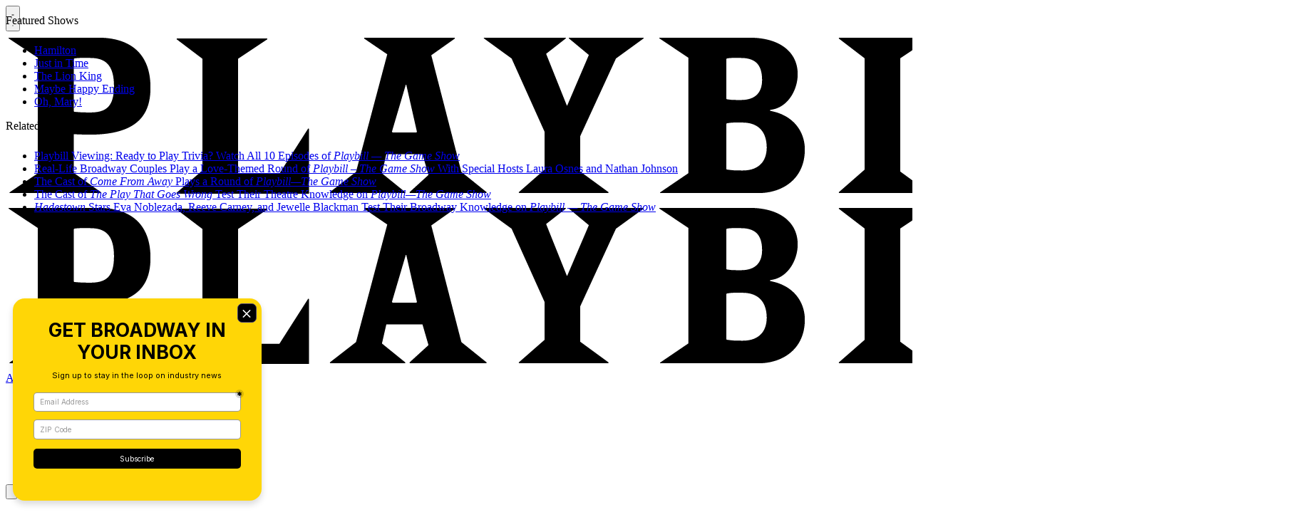

--- FILE ---
content_type: text/html; charset=UTF-8
request_url: https://playbill.com/article/watch-the-stars-of-the-lightning-thief-test-their-broadway-knowledge-on-playbillthe-game-show
body_size: 27292
content:
<!DOCTYPE html>
				



<html
		lang="en"
		x-data
		x-bind:class="{
		'is-expanded': $store.site.isMenuOpen,
		'is-scrolled': $store.site.isScrolled,
		}"
		class="overflow-y-auto"
>
	<head>
				<style>
						@layer theme, base, vendor, legacy, components, utilities;

			.bsp-column-fixed {
				position: absolute;
				top: 20px;
			}
			.deco-site-footer__nav-items a { color: white; }
		</style>
		<style>
			@import "https://playbill.com/assets/css/main.css?id=07791b6c0302dc1d518d4e33bf7004cb" layer(legacy);
			@import "https://playbill.com/assets/css/styles.css?id=cccb8592afa67ac90ea7801cbf1f68ae" layer(legacy);
		</style>
		
		<link rel="icon" href="https://playbill.com/assets/images/favicon.jpeg?id=5fe1d70b15ee1de3c27e846bcbd4997c">

		<link rel="stylesheet" href="https://kit.fontawesome.com/a7cb38bf85.css" crossorigin="anonymous">
		<script src="/assets/scripts/main.min.d77d068f800b7d4d0e28dd0efad7f0ca.gz.js"></script>

		<script src="https://playbill.com/assets/js/flickity.js?id=4a6c61e7ef21a0b33ef07f43571a98c9"></script>
		<meta name="viewport" content="width=device-width, initial-scale=1">
		<meta http-equiv="X-UA-Compatible" content="IE=edge">
				<script type="text/javascript">
			function getAdTarget() {
				const parts = new URL(window.location.href).hostname.split('.');
				if ((parts.length === 4 && parts[1] === "demo") ||
						(parts.length === 3 && parts[0] !== "www")) {
					return parts[0];
				} else if (parts.length === 2 || (parts.length === 3 && parts[0] === "www")) {
					return "production";
				}
				return "none";
			}
			var adSite = getAdTarget();
		</script>
				
        <script type="text/javascript">
            window.entryId = 6852072;
        </script>

			<script>
		articleCat = ["Stage to Page"];
	</script>
	

    

                    
<script type="application/ld+json">
{"@context":"https:\/\/schema.org","@type":"NewsArticle","mainEntityOfPage":{"@type":"WebPage","@id":"https:\/\/playbill.com\/article\/watch-the-stars-of-the-lightning-thief-test-their-broadway-knowledge-on-playbillthe-game-show"},"url":"https:\/\/playbill.com\/article\/watch-the-stars-of-the-lightning-thief-test-their-broadway-knowledge-on-playbillthe-game-show","headline":"Watch the Stars of The Lightning Thief Test Their Broadway Knowledge on Playbill\u2014The Game Show","alternativeHeadline":"Play along as Chris McCarrell, Kristin Stokes, and James Hayden Rodriguez are tested on everything Broadway.","image":"","datePublished":"2019-12-23T00:01:00-05:00","dateModified":"2022-01-05T06:18:24-05:00","author":[{"@type":"Person","name":"Roberto Araujo"}],"publisher":{"@type":"Organization","name":"Playbill","url":"https:\/\/playbill.com","logo":{"@type":"ImageObject","url":"https:\/\/assets.playbill.com\/site\/P.Circle.1024x1024.svg"}},"articleSection":"Stage to Page","keywords":"Playbill - The Game Show, The Lightning Thief: The Percy Jackson Musical (Broadway, Longacre Theatre, 2019), Chris McCarrell (Performer), Kristin Stokes (Performer), James Hayden Rodriguez (Performer)","isAccessibleForFree":true,"copyrightHolder":"Playbill Online Inc."}
</script>
	<style>
		@import url("/assets/css/article.css?v=1.4") layer(legacy);
	</style>

				<!--- MEDIA TRUST AD MALWARE SUPPRESSION CODE --->
<script src="https://scripts.webcontentassessor.com/scripts/03e3a887451cfb9ae4e4b0aedb8e6558aacdcbb24e2c3ce8a1228d88fce78a07"></script>
<!--- END MEDIA TRUST CODE --->

<script async src="https://securepubads.g.doubleclick.net/tag/js/gpt.js"></script>
<!--- Media.Net Wrapper--->
<script type="text/javascript"> var gptadslots = []; </script>

<script type = "text/javascript">
 window.googletag = window.googletag || {};
 googletag.cmd = googletag.cmd || [];
 (function () {
 window.advBidxc = window.advBidxc || {};
 window.advBidxc.timeout = 400;
 window.advBidxc.customerId = "8CUD4A51B"; // Customer ID
 window.advBidxc.domain = window.location.hostname;
 window.advBidxc.version = 5.1;
 window.advBidxc.startTime = new Date().getTime();
 function loadScript(tagSrc) {
 var scriptTag = document.createElement('script'),
 placeTag = document.getElementsByTagName("script")[0];
 scriptTag.type = 'text/javascript';
 scriptTag.async = true;
 scriptTag.src = tagSrc;
 placeTag.parentNode.insertBefore(scriptTag, placeTag);
 }
 function loadGPT() {
 if (!window.advBidxc.isAdServerLoaded) {
 loadScript('//www.googletagservices.com/tag/js/gpt.js');
 window.advBidxc.isAdServerLoaded = true;
 }
 }
 window.advBidxc.loadGPT = setTimeout(loadGPT, window.advBidxc.timeout);
 var mnSrc = 'https://hbx.media.net/bidexchange.js?cid=' + window.advBidxc.customerId + "&version=" + window.advBidxc.version + '&dn=' + window.advBidxc.domain;
 loadScript(mnSrc);
 })();
 </script>


<!---LOTAME CODE SHOULD BE CALLED BEFORE THE ADUNIT DECLERATION OF GAM --->
<!--- Begin Lotame Collection Script JMC010719 --->
<script src="https://tags.crwdcntrl.net/c/10890/cc_af.js"></script>
<!--- End Lotame Collection Script JMC010719 --->
        
        
<!--- Begin Lotame Ad Segmentation Script--->
<script>
// the method to inject script dynamically to have asynchronous support:
attachScriptAsync = function(scriptInfo) {
var tag = document.createElement("script"),
p, node = document.getElementsByTagName("script")[1];
tag.async = true;
for (p in scriptInfo) {
if (scriptInfo.hasOwnProperty(p) && p != "src") {
tag[p] = scriptInfo[p];
}
}
tag.src = scriptInfo.src;
node.parentNode.insertBefore(tag, node);
}
// grabs targeting codes from Lotame AE API and uses setTargeting to send those key-values to DFP; targeting should be applied to slots within the defineSlots below:
attachScriptAsync({
src: "//ad.crwdcntrl.net/5/c=10890/pe=y/var=ccauds",
onload: function() {
googletag.cmd.push(function() {
//Lotame standard implementation does not require disable initial load, so lets test without
//googletag.pubads().disableInitialLoad()
var dartCC, lpid, ltpid, cci, audience;
if (typeof(ccauds) != 'undefined' && ccauds.Profile) {
dartCC = [];
lpid = (typeof(ccauds.Profile.pid) != 'undefined') ? ccauds.Profile.pid : "";
ltpid = (typeof(ccauds.Profile.tpid) != 'undefined') ? ccauds.Profile.tpid : "";
audience = ((ccauds.Profile.Audiences || {}).Audience) || [];
for (cci = 0; cci < audience.length; cci++) {
dartCC.push(audience[cci].abbr);
}
//sets global, page-level key values with Lotame audience segments
googletag.pubads().setTargeting("lpid", lpid).setTargeting("ltpid", ltpid).setTargeting("ccaud", dartCC);
// a) logs the entire object:
console.log(googletag.pubads().setTargeting("lpid", lpid).setTargeting("ltpid", ltpid).setTargeting("ccaud", dartCC))
// b) logs an object the length of the slots; contains data from PB code on page and DFP:
// console.log(googletag.pubads().setTargeting("lpid", lpid).setTargeting("ltpid", ltpid).setTargeting("ccaud", dartCC).u)
// c) logs an object with the expected 'ccauds' data from AE API:
// console.log(googletag.pubads().setTargeting("lpid", lpid).setTargeting("ltpid", ltpid).setTargeting("ccaud", dartCC).w)
}
});
}
});
</script>
<!--- End Lotame Ad Segmentation Script--->
<!-- Chartbeat 1-->
<script type="text/javascript">
    var _sf_async_config = _sf_async_config || {};
    /** CONFIGURATION START **/
    _sf_async_config.uid = 60176; // ACCOUNT NUMBER
    _sf_async_config.domain = 'playbill.com'; // DOMAIN
    _sf_async_config.flickerControl = false;
    _sf_async_config.useCanonical = true;
    /** CONFIGURATION END **/
    var _sf_startpt = (new Date()).getTime();
</script>
<script async src="//static.chartbeat.com/js/chartbeat_mab.js"></script>

<style>
    @media only screen and (max-width: 1264px) and (min-width: 768px) {
        .bsp-site-logo-centering {
            padding-left: 0 !important;
            padding-right: 0 !important;
            margin-left: 8rem !important;
            margin-right: 8rem !important;
        }
    }


</style>

<!--- Search Bar Override for PRIDE --->
<style>
    .bsp-site-search {background-color: #FFF;}

</style>
<!--- End Override --->

<script type="text/javascript"> var _sf_startpt=(new Date()).getTime(); </script>
<style>

    .bsp-site-search {width: 0px;}

    // hide full size banner
       body.full-size-header  { padding-top: 70px; }
    .full-size-header .bsp-site-header-wrapper { max-height: 70px; overflow:hidden;}
    .full-size-header .bsp-site-header {margin-top:0}
    .full-size-header .bsp-site-logo-centering { position: relative}
    .full-size-header .bsp-site-logo { max-width: 205px; left: 0}
    .bsp-header-extra-links-wrapper {
        position: relative;
    }
    // ends-hide full size banner

       .bsp-article .eyebrow {
           padding-left: 0;
       }

    section.jobs-section ul li {
        list-style: disc inside;
    }

    div[itemprop="location"] [itemprop="name"]{
        display: none;
    }

    /* remove zip code fields on prod list page - SL/RB 30/11/16 */
    /*
    .production-results .bsp-column-aside .results-filter [data-bsp-form-message="#zip"] + .bsp-form-input-text,
    .production-results .bsp-column-aside .results-filter [data-bsp-form-message="#zip"] ~ .bsp-search-results-submit,
    label[for="distance-from-zip-code"] { display: none}
    */
    /* end remove zip code fields on prod list page - SL/RB 30/11/16 */

    /* centre carousel arrows - SL/RB 30/11/16 */
    .bsp-gallery-module-component .gallery-module .slick-prev,
    .bsp-gallery-module-component .gallery-module .slick-next{
        top: 50%!important;
        transform: translateY(-50%);
        margin-top:0 !important;
    }
    /* end centre carousel arrows - SL/RB 30/11/16 */
    /* fix endcard on full screen mobile gallery epxerience - RB 14/12/2016 */
    @media only screen and (max-width: 767px) {

        .gallery-mobile-fullscreen:not(.landscape-fullscreen) .gallery-module .slick-slide .bsp-carousel-gallery-endcard .bsp-component-content .bsp-column-third {
            padding: 5px 0;
        }

        .gallery-mobile-fullscreen .gallery-module .slick-slide .bsp-carousel-gallery-interstitial,
        .gallery-mobile-fullscreen:not(.landscape-fullscreen) .gallery-module .slick-slide .bsp-carousel-gallery-endcard {
            position: absolute;
            top: 50%;
            left: 50%;
            transform: translate(-50%,-50%);
            width: 100%;
        }
        .gallery-mobile-fullscreen:not(.landscape-fullscreen) .gallery-module .slick-slide .bsp-carousel-gallery-endcard {
            padding: 0 40px;
            box-sizing: border-box;
            margin: 0;
        }
    }
    .results-filter .results-filter-form .zip-input-container .bsp-form-input { border: 0 !important; }
    .bsp-table-component.production-list-result {font-size: 16px}
    .bsp-table-component.production-list-result tr td.col-3, .bsp-table-component.production-list-result tr td.col-4, .bsp-table-component.production-list-result tr td.col-5 {
        max-width : none !important;
        word-wrap: normal !important;
    }
    /* end fix endcard on full screen mobile gallery epxerience - RB 14/12/2016 */
    /* carousel arrows on mobile - DF 17/11/2016 --
    @media only screen and (max-wi
    dth: 767px) {
        .gallery-module.gallery-module-nav .bsp-carousel-stage .slick-next:before,
        .gallery-module.gallery-module-yellow .slick-next:before,
        .bsp-carousel-gallery .bsp-carousel-stage .slick-next:before,
        .gallery-module.gallery-module-nav .bsp-carousel-stage .slick-prev:before,
        .gallery-module.gallery-module-yellow .slick-prev:before,
        .bsp-carousel-gallery .bsp-carousel-stage .slick-prev:before{
            font-size: 30px;
            opacity: 1 !important;
            color: #FDE300 !important;
            text-shadow: 0 0 30px #000;
        }

        .gallery-module .slick-next, .gallery-module .slick-prev {
        display: none !important;
    }
    }
    .teaser-gallery-title{
    border-top: none;
    }
    .listing-event .bsp-search-results-sort .bsp-component-group .bsp-form-select select [selected="selected"],
    .listing-event .bsp-search-results-sort .bsp-component-group .bsp-form-select select:active,
    .listing-event .bsp-search-results-sort .bsp-component-group .bsp-form-select select:checked {
       text-transform: capitalize;
    }
     -- end carousel arrows on mobile - DF 17/11/2016 */


    .bsp-extra-menu>li a{padding-left:1rem; padding-right: 1rem}

</style>

<script type="text/javascript">
    $( document ).ready(function() {
        $("[name='inputJobStartDate']").val('');
        $("[name='inputJobEndDate']").val('');

        $("h3.bsp-component-title:contains(Productions of this Shows)").text("Productions of this Show");
    });
</script>


<!-- Nativo Tag -->
<script type="text/javascript" src="//s.ntv.io/serve/load.js" async></script>

<style type="text/css">
    .bsp-tab {
        display: none !important;
    }
    .bsp-tab.active {
        display: block !important;
    }
    h3.title.bsp-onDomInsert-inserted-32.pb-truncate-item {
        line-height: 30px !important;
    }
    p.caption.bsp-onDomInsert-inserted-32.pb-truncate-item {
        line-height: 18px !important;
    }
    /* Fix alignment issue on Firefox */
    .jobs-post-audition-when-fields div[class^="jobs-post-audition-when-date"] {
        vertical-align: top;
    }

    .jobs-post-audition-when-fields .jobs-post-audition-when-add:before {
        line-height : 19px;
    }

    .playbill_form_actions a { text-decoration : underline;  }
    .bsp-carousel-gallery-container .bsp-carousel-gallery .bsp-carousel-stage .bsp-carousel-slide figure figcaption {display: table-row}

    @media only screen and (max-width: 767px) {
        .bsp-column-fixed {
            display: none;
        }

        #mobile-bottom-ad {
            position: fixed;
            bottom: 0;
            left: 0;
            width: 100%;
            height: 57px;
            padding: 5px 0 2px 0;
            background-color: rgba(0,0,0,0.5);
            color: black;
            z-index: 10000;
            -webkit-transition: all 0.5s ease-in-out;
            -moz-transition: all 0.5s ease-in-out;
            -o-transition: all 0.5s ease-in-out;
            -ms-transition: all 0.5s ease-in-out;
            transition: all 0.5s ease-in-out;
            text-align: center;
        }

        #mobile-bottom-ad.active {
            bottom: -80px
        }

        #mobile-bottom-ad-2 {
            position: fixed;
            bottom: -80px;
            left: 0;
            width: 100%;
            height: 57px;
            padding: 5px 0 2px 0;
            background-color: rgba(0,0,0,0.5);
            color: black;
            z-index: 10000;
            -webkit-transition: all 0.5s ease-in-out;
            -moz-transition: all 0.5s ease-in-out;
            -o-transition: all 0.5s ease-in-out;
            -ms-transition: all 0.5s ease-in-out;
            transition: all 0.5s ease-in-out;
            text-align: center;
        }
    }
    /* end mobile ad */
</style>


<!-- LiveConnect tag for publishers -->
<script type="text/javascript" src="//b-code.liadm.com/a-00ji.min.js" async="true" charset="utf-8"></script>
<!-- LiveConnect tag for publishers -->

<style type="text/css">
    /* 1/20 - hotfix for gallery captions, should be fixed in bsp-article-pb.less and then this removed -th */
    .bsp-carousel-slide .bsp-img-with-meta figcaption {
        display:block;
    }

    /* change bottom drawer colors on mobile-tablet */
    .bsp-trigger-fixed-column a {
        background-color: #FDE300;
        color: #000;
    }

    .bsp-column-scrolling {
        padding-top: 1.5rem !important;
    }
</style>


<!-- Begin Comscore Tag -->
<script>
	var _comscore = _comscore || [];
	_comscore.push({ c1: "2", c2: "33044428" });
	
	(function() {
		var s = document.createElement("script"), el = document.getElementsByTagName("script")[0]; s.async = true;
		s.src = "https://sb.scorecardresearch.com/beacon.js";
		el.parentNode.insertBefore(s, el);
    })();
</script>
<noscript>
	<img src="https://sb.scorecardresearch.com/p?c1=2&c2=33044428&cv=3.1&cj=1">
</noscript>
<!-- End Comscore Tag -->


<!-- Facebook Pixel Code -->
<script>
    !function(f,b,e,v,n,t,s)
    {if(f.fbq)return;n=f.fbq=function(){n.callMethod?
        n.callMethod.apply(n,arguments):n.queue.push(arguments)};
        if(!f._fbq)f._fbq=n;n.push=n;n.loaded=!0;n.version='2.0';
        n.queue=[];t=b.createElement(e);t.async=!0;
        t.src=v;s=b.getElementsByTagName(e)[0];
        s.parentNode.insertBefore(t,s)}(window, document,'script',
        'https://connect.facebook.net/en_US/fbevents.js');
    fbq('init', '925349244281937');
    fbq('track', 'PageView');
</script>
<noscript><img height="1" width="1" style="display:none"
               src="https://www.facebook.com/tr?id=925349244281937&ev=PageView&noscript=1"
/></noscript>
<!-- End Facebook Pixel Code -->


<!--- Add Content Title Variable for Ad Targeting --->
<script>
    var wholeContentTitle = window.parent.location.pathname.split("/");
    var contentTitle = wholeContentTitle[wholeContentTitle.length-1].substring(0,40).split("-").join(" ");
    if (contentTitle === "") { contentTitle = "Home_Page" };
</script>

<!--- Lucky Orange Oct 2019 AK --->
<script type='text/javascript'>
window.__lo_site_id = 86022;

	(function() {
		var wa = document.createElement('script'); wa.type = 'text/javascript'; wa.async = true;
		wa.src = 'https://d10lpsik1i8c69.cloudfront.net/w.js';
		var s = document.getElementsByTagName('script')[0]; s.parentNode.insertBefore(wa, s);
	  })();
	</script>
    
<!--- Crazyegg Oct 2019 AK --->
<script type="text/javascript" src="//script.crazyegg.com/pages/scripts/0051/5435.js" async="async"></script>

<!--- Popupsmart Embed --->

<script src="https://cdn.popupsmart.com/bundle.js" data-id="983230" async defer></script>

				


            <script async src="https://securepubads.g.doubleclick.net/tag/js/gpt.js"></script>
<script>
    window.googletag = window.googletag || {cmd: []};
    googletag.cmd.push(function() {
//setting the Mapping for responsive all
        var mappingHorizontalBanners = googletag.sizeMapping()
            .addSize([980, 0],[970, 250])
            .addSize([735, 0],[728, 90])
            .addSize([0, 0],[300, 250])
            .build();
        googletag.defineSlot('/21727259002/NEWS_RD_LB1_DESKTOP', [970, 250], 'div-gpt-ad-1651502600236-0')
.setTargeting('content_title', contentTitle)
.setTargeting('adSite', adSite)
.setTargeting('c.cat', articleCat)
.defineSizeMapping(mappingHorizontalBanners)
.addService(googletag.pubads());
        googletag.pubads().enableSingleRequest();
        googletag.pubads().collapseEmptyDivs();
        googletag.enableServices();
    });

    window.googletag = window.googletag || {cmd: []};
    googletag.cmd.push(function() {
        googletag.defineSlot('/21727259002/NEWS_RAIL_1', [[300, 250], [300, 600]], 'div-gpt-ad-1651501731759-0')
.setTargeting('content_title', contentTitle)
.setTargeting('adSite', adSite)
.setTargeting('c.cat', articleCat)
.addService(googletag.pubads());
        googletag.pubads().enableSingleRequest();
        googletag.pubads().collapseEmptyDivs();
        googletag.enableServices();
    });

    window.googletag = window.googletag || {cmd: []};
    googletag.cmd.push(function() {
        googletag.defineSlot('/21727259002/NEWS_RAIL_2', [[300, 250], [300, 600]], 'div-gpt-ad-1651501922320-0')
.setTargeting('content_title', contentTitle)
.setTargeting('adSite', adSite)
.setTargeting('c.cat', articleCat)
.addService(googletag.pubads());
        googletag.pubads().enableSingleRequest();
        googletag.pubads().collapseEmptyDivs();
        googletag.enableServices();
    });

    window.googletag = window.googletag || {cmd: []};
    googletag.cmd.push(function() {
        googletag.defineSlot('/21727259002/PLAYBILL_NEWS_PARALLAXER', [[728, 90], [600, 300]], 'div-gpt-ad-1651497971711-0')
.setTargeting('content_title', contentTitle)
.setTargeting('adSite', adSite)
.setTargeting('c.cat', articleCat)
.addService(googletag.pubads());
        googletag.pubads().enableSingleRequest();
        googletag.pubads().collapseEmptyDivs();
        googletag.pubads().setCentering(true);
        googletag.enableServices();
    });

    window.googletag = window.googletag || {cmd: []};
    googletag.cmd.push(function() {
        googletag.defineSlot('/21727259002/NEWS_ALT_INLINE', [[300, 250], [728, 90]], 'div-gpt-ad-1651499786752-0')
.setTargeting('content_title', contentTitle)
.setTargeting('adSite', adSite)
.setTargeting('c.cat', articleCat)
.addService(googletag.pubads());
        googletag.pubads().enableSingleRequest();
        googletag.pubads().collapseEmptyDivs();
        googletag.pubads().setCentering(true);
        googletag.enableServices();
    });

    window.googletag = window.googletag || {cmd: []};
    googletag.cmd.push(function() {
        googletag.defineSlot('/21727259002/ARTS_WELCOME_MAT', [[730,440],[800,800]], 'div-gpt-ad-19092005-WELCOMEMAT')
.setTargeting('content_title', contentTitle)
.setTargeting('adSite', adSite)
.setTargeting('c.cat', articleCat)
.addService(googletag.pubads());
        googletag.pubads().enableSingleRequest();
        googletag.pubads().collapseEmptyDivs();
        googletag.enableServices();
    });

    window.googletag = window.googletag || {cmd: []};
    googletag.cmd.push(function() {
        googletag.defineSlot('/21727259002/PHOTO_Interstitial_300x250', [[300, 250]], 'div-gpt-ad-19092005-GalleryInt')
.setTargeting('first', 'yes')
.setTargeting('content_title', contentTitle)
.setTargeting('adSite', adSite)
.addService(googletag.pubads());
        googletag.pubads().enableSingleRequest();
        googletag.pubads().collapseEmptyDivs();
        googletag.enableServices();
    }); 
</script>

<!--- YouTube Library --->
<script src="https://www.youtube.com/iframe_api"></script>




		<script type="text/javascript">
			smallBannerBool = false;
		</script>

		    <!--esi:include src="/esi/navHeadContent?isArticle=1&isMobile=" time="8" age="178173"-->            
        <script>
            googletag.cmd.push(function() {
                if (typeof articleCat === 'undefined') articleCat = '';

// WELCOMER declaration  
gptadslots.push(googletag.defineSlot('/21727259002/PLAYBILL_GENECY_WELCOMER', [[970,250]], 'div-gpt-ad-1679495494862-0')
.setTargeting('content_title', contentTitle)
.setTargeting('c.cat', articleCat)
.setTargeting('adSite', adSite)
.addService(googletag.pubads()));

gptadslots.push(googletag.defineOutOfPageSlot('/21727259002/DECO_WELCOME_MAT', 'div-gpt-deco-welcome-mat-desktop')
.setTargeting('content_title', contentTitle)
.setTargeting('c.cat', articleCat)
.setTargeting('adSite', adSite)
.addService(googletag.pubads()));
            });
        </script>
    
        
                        <!--/esi:include-->

		    <!--esi:include src="/deco/esi/baseAssetLoads" time="8" age="254336"-->

<style>
        @layer theme, base, vendor, legacy, components, utilities;
</style>

<script type="module">!function(){const e=document.createElement("link").relList;if(!(e&&e.supports&&e.supports("modulepreload"))){for(const e of document.querySelectorAll('link[rel="modulepreload"]'))r(e);new MutationObserver((e=>{for(const o of e)if("childList"===o.type)for(const e of o.addedNodes)if("LINK"===e.tagName&&"modulepreload"===e.rel)r(e);else if(e.querySelectorAll)for(const o of e.querySelectorAll("link[rel=modulepreload]"))r(o)})).observe(document,{childList:!0,subtree:!0})}function r(e){if(e.ep)return;e.ep=!0;const r=function(e){const r={};return e.integrity&&(r.integrity=e.integrity),e.referrerpolicy&&(r.referrerPolicy=e.referrerpolicy),"use-credentials"===e.crossorigin?r.credentials="include":"anonymous"===e.crossorigin?r.credentials="omit":r.credentials="same-origin",r}(e);fetch(e.href,r)}}();</script>
<script type="module" src="/assets/deco/dist/main-Bgd57d6i.js" crossorigin onload="e=new CustomEvent(&#039;vite-script-loaded&#039;, {detail:{path: &#039;html/resources/deco/js/main.js&#039;}});document.dispatchEvent(e);"></script>
<link href="/assets/deco/dist/vendor-BETZCabP.js" rel="modulepreload" crossorigin>
<link href="/assets/deco/dist/main-CejISfNy.css" rel="stylesheet">
<link href="/assets/deco/dist/vendor-styles-9e_r03oW.css" rel="stylesheet">

<link rel="preload" href="/assets/fonts/roboto/roboto-v47-latin-regular.woff2" as="font" type="font/woff2" crossorigin="anonymous">
<link rel="preload" href="/assets/fonts/roboto/roboto-v47-latin-700.woff2" as="font" type="font/woff2" crossorigin="anonymous">
<link rel="preload" href="/assets/fonts/roboto/roboto-serif-v16-latin-regular.woff2" as="font" type="font/woff2" crossorigin="anonymous">
<link rel="preload" href="/assets/fonts/roboto/roboto-serif-v16-latin-700.woff2" as="font" type="font/woff2" crossorigin="anonymous">
<link rel="preload" href="/assets/fonts/roboto/roboto-condensed-v30-latin-regular.woff2" as="font" type="font/woff2" crossorigin="anonymous">
<link rel="preload" href="/assets/fonts/roboto/roboto-condensed-v30-latin-700.woff2" as="font" type="font/woff2" crossorigin="anonymous">
<link rel="preload" href="/assets/fonts/roboto/roboto-condensed-v30-latin-regular.woff2" as="font" type="font/woff2" crossorigin="anonymous">
<link rel="preload" href="/assets/fonts/roboto/roboto-condensed-v30-latin-700.woff2" as="font" type="font/woff2" crossorigin="anonymous">

<!--/esi:include-->

	<title>Watch the Stars of The Lightning Thief Test Their Broadway Knowledge on Playbill—The Game Show | Playbill</title>
<script>dataLayer = [];
(function(w,d,s,l,i){w[l]=w[l]||[];w[l].push({'gtm.start':
new Date().getTime(),event:'gtm.js'});var f=d.getElementsByTagName(s)[0],
j=d.createElement(s),dl=l!='dataLayer'?'&l='+l:'';j.async=true;j.src=
'https://www.googletagmanager.com/gtm.js?id='+i+dl;f.parentNode.insertBefore(j,f);
})(window,document,'script','dataLayer','GTM-N2QMGG6');
</script><meta name="generator" content="SEOmatic">
<meta name="description" content="Play along as Chris McCarrell, Kristin Stokes, and James Hayden Rodriguez are tested on everything Broadway.">
<meta name="referrer" content="no-referrer-when-downgrade">
<meta name="robots" content="all">
<meta content="playbill" property="fb:profile_id">
<meta content="en_US" property="og:locale">
<meta content="Playbill" property="og:site_name">
<meta content="website" property="og:type">
<meta content="https://playbill.com/article/watch-the-stars-of-the-lightning-thief-test-their-broadway-knowledge-on-playbillthe-game-show" property="og:url">
<meta content="Watch the Stars of The Lightning Thief Test Their Broadway Knowledge on Playbill—The Game Show" property="og:title">
<meta content="Play along as Chris McCarrell, Kristin Stokes, and James Hayden Rodriguez are tested on everything Broadway." property="og:description">
<meta content="https://assets.playbill.com/editorial/_facebookOpenGraph/9eb6815985e8e11596c170cff8d29e03-tlt2.jpg" property="og:image">
<meta name="twitter:card" content="summary_large_image">
<meta name="twitter:site" content="@playbill">
<meta name="twitter:creator" content="@playbill">
<meta name="twitter:title" content="Watch the Stars of The Lightning Thief Test Their Broadway Knowledge on Playbill—The Game Show">
<meta name="twitter:description" content="Play along as Chris McCarrell, Kristin Stokes, and James Hayden Rodriguez are tested on everything Broadway.">
<meta name="twitter:image" content="https://assets.playbill.com/editorial/_twitterShareSize/9eb6815985e8e11596c170cff8d29e03-tlt2.jpg">
<link href="https://playbill.com/article/watch-the-stars-of-the-lightning-thief-test-their-broadway-knowledge-on-playbillthe-game-show" rel="canonical">
<link href="https://playbill.com" rel="home">
<link type="text/plain" href="https://playbill.com/humans.txt" rel="author">
<style>				:root { --admin-bar-z-index: 10 }
			</style></head>
	<body
		class="ua-desktop bsp-site-header-slidingnav  antialiased h-full group/site overflow-clip pb-legacy"
		style=""
		data-dl-action="initialize_dataLayer"
						data-dl-data="{&quot;page_category&quot;:&quot;Articles&quot;,&quot;show_name&quot;:null,&quot;venue_type&quot;:null,&quot;article_title&quot;:&quot;Watch the Stars of The Lightning Thief  Test Their Broadway Knowledge on Playbill—The Game Show&quot;,&quot;author&quot;:&quot;Roberto Araujo&quot;,&quot;author_list&quot;:[&quot;Roberto Araujo&quot;],&quot;publish_date&quot;:&quot;2019-12-23&quot;,&quot;primary_article_category&quot;:&quot;Stage to Page&quot;,&quot;article_category&quot;:[&quot;Stage to Page&quot;,&quot;Playbill Game Show&quot;],&quot;craft_id&quot;:6852072,&quot;crosslinker&quot;:null}"
			><noscript><iframe src="https://www.googletagmanager.com/ns.html?id=GTM-N2QMGG6"
height="0" width="0" style="display:none;visibility:hidden"></iframe></noscript>

		<!--- Change Homepage Headers --->
<script type='text/javascript'>
    var pageAddress = location.pathname;

    if (pageAddress == "/") {
        var titleItems = document.getElementsByClassName("bsp-component-title");

        if (titleItems.length > 0) {
            titleItems[1].style.backgroundColor = "#FDE300";
            titleItems[3].style.backgroundColor = "#FDE300";
            titleItems[1].style.textAlign = "center";
            titleItems[3].style.textAlign = "center";
        }
    } else if (pageAddress == "/news" || pageAddress == "/features" || pageAddress == "/film-tv") {
        var titleItems = document.getElementsByClassName("bsp-component-title");
        if (titleItems.length > 0) {
            titleItems[0].style.backgroundColor = "#FDE300";
            titleItems[0].style.textAlign = "center";
        }
    }
</script>

<!--- BEGIN remove ticket link to modal legacy --->
<script type="text/javascript">
    var ticketElement = document.getElementsByClassName("bsp-component bsp-list-promo-component spotlight-badges");
    if (ticketElement.length > 0) {
        ticketElement[0].parentNode.removeChild(ticketElement[0]);
    }
</script>

<!--- END remove ticket link to modal legacy --->

<!--Infinite Scroll-->
<script type="text/javascript">

    $( document ).ready(function() {

        // start- hide carousel if no slides
        if($('.bsp-gallery-module-component').length) {
            $('.bsp-gallery-module-component').each(function(){
                if(! $(this).find('.bsp-carousel-slide').length) {
                    $(this).hide();
                }
            });
        }
        // end- hide carousel if no slides


        setTimeout(function(){
            $('li.bsp-infinite-load-current').next('li').find('.bsp-list-promo-link a').off('click').on('click',function(e){
                e.preventDefault();
                e.stopPropagation();
                var link = $(this).attr('href');
                window.location.href = link;

            })
        },500);

        $('.disable-scrolling').removeClass('disable-scrolling');

        $('[itemprop="description"]').each(function(){
            var $el = $(this);
            var content = $el.text();
            if($.trim(content) == "null") {
                $el.hide();
            }
        });

        function updateFnShare (shareEl) {
            var bspShareOptions = shareEl.data('bspShareOptions');
            var json = $.parseJSON(bspShareOptions);

            var fbShare = shareEl.find('[data-service="facebook"]');
            var fbUrl = fbShare.attr('href');
            var fbRedirect = encodeURIComponent(json.url);

            var fbNewUrl = fbUrl.replace('&redirect_uri=','&redirect_uri='+fbRedirect);
            fbShare.attr("href",fbNewUrl);
        }
        if($('[data-bsp-share-options]').length) {
            setTimeout(function(){
                var shareEl = $('[data-bsp-share-options]');
                updateFnShare(shareEl);
            },300);
        }
        var articleInfinite = $('[data-bsp-infinite-content]');
        if(articleInfinite.length) {
            articleInfinite.on('bsp-infinite-content:content-loaded',function(){

                setTimeout(function(){
                    var shareEl = articleInfinite.find('[data-bsp-share-options]').last();
                    updateFnShare(shareEl);
                },300);

            });
        }

        setTimeout(function(){
            var waypoint = new Waypoint({
                element : articleInfinite,
                handler :  function(){}
            });

            Waypoint.destroyAll();

        },100);

        setTimeout(function(){
            $('#bsp-search-results-wrapper .bsp-form-input-text input[data-bsp-autocomplete]').off('focus');

        },400);

    });


    function forceresize() {
        setTimeout(function(){
            forceresize();
            $('.bsp-carousel-stage').slick('setPosition');
        },200);
    }
    if($('[data-bsp-carousel-gallery] .bsp-carousel-stage').length){

        setTimeout(function(){
            forceresize();
        },400);
    }
</script>

<!-- Quantcast Tag -->
<script type="text/javascript">
    var _qevents = _qevents || [];

    (function() {
        var elem = document.createElement('script');
        elem.src = (document.location.protocol == "https:" ? "https://secure" : "http://edge") + ".quantserve.com/quant.js";
        elem.async = true;
        elem.type = "text/javascript";
        var scpt = document.getElementsByTagName('script')[0];
        scpt.parentNode.insertBefore(elem, scpt);
    })();

    _qevents.push({
        qacct:"p-d4EOGSLZ4snXA"
    });
</script>

<noscript>
    <div style="display:none;">
        <img src="//pixel.quantserve.com/pixel/p-d4EOGSLZ4snXA.gif" border="0" height="1" width="1" alt="Quantcast"/>
    </div>
</noscript>
<!-- End Quantcast tag -->

<!-- Chartbeat 2 -->

<script type='text/javascript'>
    var _sf_async_config = _sf_async_config || {};
    /** CONFIGURATION START **/

    cats = "";
    sections = "";
    var authors = document.querySelectorAll(".bsp-meta-author a");
    var pagePath = location.pathname;
    var catsExist = Boolean(typeof articleCat !== 'undefined' || typeof galleryCat !== 'undefined' || typeof videoCat !== 'undefined');
    var authorList = "";
    var i;
    var pathSection = pagePath.split( '/' );

    if (catsExist) {
        if (typeof articleCat !== 'undefined') { cats = articleCat.toString().toLowerCase() + ",article,bigboard";
        } else if (typeof galleryCat !== 'undefined') { cats = galleryCat.toString().toLowerCase() + ",gallery";
        } else if (typeof videoCat !== 'undefined') { cats = videoCat.toString().toLowerCase() + ",video"; }
    }

    if ( authors.length > 1 ) {
        for (i = 0; i < authors.length; i++) {
            authorList = authorList + authors[i].innerText + ",";
        }
    } else if (authors.length == 1) {
        authorList = authors[0].innerText;
    } else {
        authorList = "None";
    }

    if (pagePath == "/") {
        sections = "Home Page,Landing Page";
    } else if (pagePath == "/news") {
        sections = "News Landing Page,Landing Page";
    } else if (pagePath == "/features") {
        sections = "Features Landing Page,Landing Page";
    } else if (pagePath == "/photos") {
        sections = "Photos Landing Page,bigboard,Landing Page";
    } else if (pagePath == "/videos") {
        sections = "Video Landing Page,bigboard,Landing Page";
    } else if (pagePath == "/universe") {
        sections = "Universe Landing Page,Landing Page";
    } else if (catsExist) {
        sections = cats;
    } else {
        sections = pathSection[1];
    }


    _sf_async_config.sections = sections;
    _sf_async_config.authors = authorList;

    let metaTitle = document.querySelector("meta[property='og:title']").getAttribute("content");
    let cbTitle = (metaTitle) ? metaTitle : document.title;
    if (cbTitle.length > 97) { cbTitle = cbTitle.substring(0,97) + "..."; }
    _sf_async_config.title = cbTitle;

    if (window && window.entryId) {
       var _cbq = window._cbq = (window._cbq || []);
       _cbq.push(['_entryId', String(window.entryId)]);
    }

    /** CONFIGURATION END **/
    function loadChartbeat() {
        var e = document.createElement('script');
        var n = document.getElementsByTagName('script')[0];
        e.type = 'text/javascript';
        e.async = true;
        e.src = '//static.chartbeat.com/js/chartbeat.js';
        n.parentNode.insertBefore(e, n);
    }
    loadChartbeat();
</script>

<!--- Override for CMS Edit Links to change z-index --->
<script type="text/javascript">
    (function () {
        window.onload = function () {
            var css = document.createElement('style');
            css.type = 'text/css';
            var styles = '.bsp-inlineEditorMain { z-index: 7000001 !important }';
            css.appendChild(document.createTextNode(styles));
            document.getElementsByTagName('body')[0].appendChild(css);
        }
    })();
</script>

<!-- Nativo Tag
<script type="text/javascript" src="//s.ntv.io/serve/load.js" async></script> -->

<!--BEGIN FIRSTIMPRESSION TAG - playbill.com -->
<script data-cfasync='false' type='text/javascript'>
    ;(function(o) {
        var w=window.top,a='apdAdmin',ft=w.document.getElementsByTagName('head')[0],
        l=w.location.href,d=w.document;w.apd_options=o;
        if(l.indexOf('disable_fi')!=-1) { console.error("disable_fi has been detected in URL. FI functionality is disabled for this page view."); return; }
        var fiab=d.createElement('script'); fiab.type = 'text/javascript';
        fiab.src=o.scheme+'ecdn.analysis.fi/static/js/fab.js';fiab.id='fi-'+o.websiteId;
        ft.appendChild(fiab, ft); if(l.indexOf(a)!=-1) w.localStorage[a]=1; 
        var aM = w.localStorage[a]==1, fi=d.createElement('script'); 
        fi.type='text/javascript'; fi.async=true; if(aM) fi['data-cfasync']='false';
        fi.src=o.scheme+(aM?'cdn':'ecdn') + '.firstimpression.io/' + (aM ? 'fi.js?id='+o.websiteId : 'fi_client.js');
        ft.appendChild(fi);
    })({ 
        'websiteId': 7075, 
        'scheme':    '//'
    });
</script>
<!-- END FIRSTIMPRESSION TAG -->


<!--- BEGIN LINK REWRITE FOR SWIPE FUNCTION --->
<script type="text/javascript">
    $(function () {
        $('a').each(function () {
            $(this).attr('rel', 'external');
        });
    });
</script>
<!--- END LINK REWRITE FOR SWIPE FUNCTION --->

										
				<h1 style="display:none;"></h1>

		<div
				x-data
				class="group/nav"
				:class="{
                'is-expanded': $store.site.isMenuOpen,
                'is-scrolled': $store.site.isScrolled,
            }"
		>
		    <!--esi:include src="/deco/esi/navigation?isArticle=1&isMobile=" time="7" age="324538"-->
                                
        
<script type="module">!function(){const e=document.createElement("link").relList;if(!(e&&e.supports&&e.supports("modulepreload"))){for(const e of document.querySelectorAll('link[rel="modulepreload"]'))r(e);new MutationObserver((e=>{for(const o of e)if("childList"===o.type)for(const e of o.addedNodes)if("LINK"===e.tagName&&"modulepreload"===e.rel)r(e);else if(e.querySelectorAll)for(const o of e.querySelectorAll("link[rel=modulepreload]"))r(o)})).observe(document,{childList:!0,subtree:!0})}function r(e){if(e.ep)return;e.ep=!0;const r=function(e){const r={};return e.integrity&&(r.integrity=e.integrity),e.referrerpolicy&&(r.referrerPolicy=e.referrerpolicy),"use-credentials"===e.crossorigin?r.credentials="include":"anonymous"===e.crossorigin?r.credentials="omit":r.credentials="same-origin",r}(e);fetch(e.href,r)}}();</script>
<script type="module" src="/assets/deco/dist/main-Bgd57d6i.js" crossorigin onload="e=new CustomEvent(&#039;vite-script-loaded&#039;, {detail:{path: &#039;html/resources/deco/js/main.js&#039;}});document.dispatchEvent(e);"></script>
<link href="/assets/deco/dist/vendor-BETZCabP.js" rel="modulepreload" crossorigin>
<link href="/assets/deco/dist/main-CejISfNy.css" rel="stylesheet">
<link href="/assets/deco/dist/vendor-styles-9e_r03oW.css" rel="stylesheet">





                            
<div id="pushdown-ad" class="flex w-full justify-center z-[1000]">
                    <!-- /21727259002/PLAYBILL_GENECY_WELCOMER -->
  <div id="div-gpt-ad-1679495494862-0">
    <script>
      googletag.cmd.push(function() {
        googletag.display('div-gpt-ad-1679495494862-0');
      });
    </script>
  </div>

  <div id="div-gpt-deco-welcome-mat-desktop">
    <script>
      googletag.cmd.push(function() {
        googletag.display('div-gpt-deco-welcome-mat-desktop');
      });
    </script>
  </div>
            </div>
<div
    class="deco-site-header__wrapper"
     style="--ui-masthead-background-color: #fde300; --ui-masthead-text-color: #000000; --ui-masthead-scrolled-background-color: #fde300; --ui-masthead-scrolled-text-color: #000000; --ui-expanded-background-color: #000000; --ui-expanded-text-color: #ffffff; --ui-tagline-text-color: ;"
>
    <div
        class="deco-site-header"
         style=""
    >
        
<header
    class="deco-site-masthead"
>
    <div class="deco-site-masthead__wrapper">
        <div class="deco-site-masthead__burger">
            <button
                type="button"
                class="deco-site-masthead__button"
                x-data
                :aria-label="$store.site.isMenuOpen ? 'Close menu' : 'Open menu'"
                @click="$store.site.toggleMenu()"
            >
                <svg class="deco-site-masthead__icon deco-site-masthead__icon--open" xmlns="http://www.w3.org/2000/svg" fill="none" viewBox="0 0 24 24" aria-hidden="true">
  <path fill="currentColor" d="M3 18h18v-2H3v2Zm0-5h18v-2H3v2Zm0-7v2h18V6H3Z"/>
</svg>
                <svg class="deco-site-masthead__icon deco-site-masthead__icon--close" viewBox="0 0 24 24" fill="none" xmlns="http://www.w3.org/2000/svg" aria-hidden="true">
    <path d="M19 6.41 17.59 5 12 10.59 6.41 5 5 6.41 10.59 12 5 17.59 6.41 19 12 13.41 17.59 19 19 17.59 13.41 12 19 6.41Z" fill="currentColor"/>
</svg>

            </button>
        </div>
        <a href="/" class="deco-site-masthead__logo" aria-label="Back to home">
            <div class="deco-site-masthead__logo--large">
                                                            <img
                            src="//assets.playbill.com/site/main-logo-trimmed_2023-03-27.png"
                            alt="Main logo trimmed (copy)"
                        />
                                                </div>

            <div class="deco-site-masthead__logo--small">
                                                            <img
                            src="//assets.playbill.com/site/main-logo-trimmed_2023-03-27.png"
                            alt="Main logo trimmed (copy)"
                        />
                                                </div>
            
            <span class="deco-site-masthead__tagline">
                A TRUSTED THEATRE RESOURCE SINCE 1884
            </span>
        </a>
        <div class="deco-site-masthead__subnav">
            
<nav>
    <ul class="deco-site-nav-secondary">
                    <li>
                                
    
    
        
        
        
        
    <a href="https://playbill.com/shows/broadway" target=""><span>Broadway Shows</span></a>            </li>
                    <li>
                                
    
    
        
        
        
        
    <a href="https://playbill.com/news" target=""><span>News</span></a>            </li>
                    <li>
                                
    
    
        
        
        
        
    <a href="https://playbill.com/jobs" target=""><span>Jobs</span></a>            </li>
                    <li>
                                
    
    
        
        
        
        
    <a href="https://www.playbillder.com/" target=""><span>Build-Your-Own Playbill</span></a>            </li>
                    <li>
                                
    
    
        
        
        
        
    <a href="https://playbill.com/clubseats" target=""><span>Win Free Tickets</span></a>            </li>
                    <li>
                                
    
    
        
        
        
        
    <a href="https://playbillstore.com/" target=""><span>Playbill Store</span></a>            </li>
            </ul>
</nav>        </div>
        <div class="deco-site-masthead__actions">
            <button
                type="button"
                class="deco-site-masthead__button"
                aria-label="Search"
                @click="$store.site.toggleSearch()"
            >
                <svg class="deco-site-masthead__icon deco-site-masthead__icon--search" xmlns="http://www.w3.org/2000/svg" fill="none" viewBox="0 0 24 25" aria-hidden="true">
  <path fill="currentColor" d="M15.755 14.755h-.79l-.28-.27a6.471 6.471 0 0 0 1.57-4.23 6.5 6.5 0 1 0-6.5 6.5c1.61 0 3.09-.59 4.23-1.57l.27.28v.79l5 4.99 1.49-1.49-4.99-5Zm-6 0c-2.49 0-4.5-2.01-4.5-4.5s2.01-4.5 4.5-4.5 4.5 2.01 4.5 4.5-2.01 4.5-4.5 4.5Z"/>
</svg>

            </button>
        </div>
    </div>
</header>
            
    </div>
    
    
<div
    x-data
    x-cloak
    x-show="$store.site.isMenuOpen"
    x-trap.noscroll="$store.site.isMenuOpen"
    class="deco-site-header-expanded"
>
    <div
        tabindex="-1"
        role="dialog"
        aria-labelledby="dialog-title"
        class="deco-site-header-expanded__dialog"
        x-on:click.outside="$store.site.isMenuOpen = false"
        x-on:keyup.escape.window="$store.site.isMenuOpen = false"
    >
        <div class="sr-only" aria-hidden="true">
            <h2 id="dialog-title">Site Navigation</h2>
        </div>
        
<header
    class="deco-site-masthead"
>
    <div class="deco-site-masthead__wrapper">
        <div class="deco-site-masthead__burger">
            <button
                type="button"
                class="deco-site-masthead__button"
                x-data
                :aria-label="$store.site.isMenuOpen ? 'Close menu' : 'Open menu'"
                @click="$store.site.toggleMenu()"
            >
                <svg class="deco-site-masthead__icon deco-site-masthead__icon--open" xmlns="http://www.w3.org/2000/svg" fill="none" viewBox="0 0 24 24" aria-hidden="true">
  <path fill="currentColor" d="M3 18h18v-2H3v2Zm0-5h18v-2H3v2Zm0-7v2h18V6H3Z"/>
</svg>
                <svg class="deco-site-masthead__icon deco-site-masthead__icon--close" viewBox="0 0 24 24" fill="none" xmlns="http://www.w3.org/2000/svg" aria-hidden="true">
    <path d="M19 6.41 17.59 5 12 10.59 6.41 5 5 6.41 10.59 12 5 17.59 6.41 19 12 13.41 17.59 19 19 17.59 13.41 12 19 6.41Z" fill="currentColor"/>
</svg>

            </button>
        </div>
        <a href="/" class="deco-site-masthead__logo" aria-label="Back to home">
            <div class="deco-site-masthead__logo--large">
                                    <svg xmlns="http://www.w3.org/2000/svg" fill="none" viewBox="0 0 112 14">
  <path fill="currentColor" d="m105.631 1.872 2.622-1.748-.02-.062h-8.098l-.02.062 2.31 1.748v10.047l-2.331 2.018.041.063H112V8.175l-.062-.02-2.581 4.035h-3.726V1.872Zm-14.617 0L93.638.124l-.02-.062H85.52l-.02.062 2.31 1.748v10.047l-2.331 2.018.041.063h11.865V8.175l-.062-.02-2.582 4.035h-3.725V1.872ZM74.633 0l-.02.062 2.31 1.769v10.026l-2.31 2.018.02.063h7.993l.042-.063-2.54-1.851V1.83L82.772.062V0h-8.139ZM67.33 13.938c2.145 0 4.164-1.27 4.164-3.911 0-1.498-.937-3.058-3.122-3.453V6.47c1.603-.167 2.477-1.81 2.477-3.183 0-1.935-1.561-3.266-4.33-3.266h-8.097v.042l2.602 1.747v10.36l-2.54 1.726.021.042h8.826ZM64.439 1.914l.041-.042c.479-.062.479-.041 1.27-.041 1.374 0 1.915.665 1.915 1.976 0 .999-.479 1.789-1.915 1.789-.791 0-.791 0-1.27-.062l-.041-.042V1.914Zm0 5.804.041-.042c.541-.083.541-.062 1.416-.062 1.52 0 2.185.915 2.185 2.247 0 1.144-.624 2.059-2.165 2.059-.895 0-.895-.02-1.436-.083l-.041-.042V7.718Zm-9.867-5.846L57.07.062l-.042-.041h-6.66l-.022.042 1.811 1.497-1.956 4.556h-.042l-1.873-4.66 1.79-1.393-.042-.042h-7.306l-.021.042 2.498 1.81 2.956 6.552v3.432l-2.31 2.018.04.063h7.994l.02-.063-2.539-1.851V8.82l3.206-6.948ZM28.887 13.938h6.703l.02-.063-2.102-1.706.396-1.726h3.268l.541 1.872-1.707 1.56.042.063h6.848l.021-.063-2.269-1.83L37.942 1.56 40.065.062 40.045 0h-8.098l-.02.062 2.081 1.415-2.81 10.568-2.352 1.83.041.063Zm5.517-5.513 1.248-4.223h.063l.957 4.223-.041.062h-2.165l-.063-.062ZM20.6 1.872 23.221.124l-.02-.062h-8.098l-.02.062 2.31 1.748v10.047l-2.331 2.018.041.063H26.97V8.175l-.062-.02-2.582 4.035H20.6V1.872ZM8.326 13.938l.021-.042-2.498-1.768V8.612s.916.042 1.436.042c4.372 0 5.496-1.83 5.496-4.181C12.78.853 10.22.02 8.097.02H.021L0 .063 2.623 1.81v10.36l-2.54 1.726.021.042h8.222ZM5.85 1.914l.042-.042c.479-.062.666-.041 1.436-.041 1.29 0 2.186.5 2.186 2.496 0 1.81-.687 2.35-2.165 2.35-.791 0-.978-.02-1.478-.062l-.02-.041v-4.66ZM111.005.073a.994.994 0 1 0-.002 1.988.994.994 0 0 0 .002-1.988Zm0 1.864a.87.87 0 1 1 0-1.74c.478 0 .871.392.871.87 0 .482-.393.87-.871.87Zm.435-1.025a.345.345 0 0 0-.342-.342h-.28a.186.186 0 0 0-.186.186v.746c0 .035.027.062.062.062a.064.064 0 0 0 .062-.062v-.248h.334l.171.283c.012.02.032.027.055.027.008 0 .019 0 .031-.007a.061.061 0 0 0 .019-.086l-.143-.24a.344.344 0 0 0 .217-.32Zm-.342.217h-.342V.756c0-.03.027-.062.062-.062h.28c.117 0 .218.101.218.218a.22.22 0 0 1-.218.217Z"/>
</svg>

                            </div>

            <div class="deco-site-masthead__logo--small">
                                    <svg xmlns="http://www.w3.org/2000/svg" fill="none" viewBox="0 0 112 14">
  <path fill="currentColor" d="m105.631 1.872 2.622-1.748-.02-.062h-8.098l-.02.062 2.31 1.748v10.047l-2.331 2.018.041.063H112V8.175l-.062-.02-2.581 4.035h-3.726V1.872Zm-14.617 0L93.638.124l-.02-.062H85.52l-.02.062 2.31 1.748v10.047l-2.331 2.018.041.063h11.865V8.175l-.062-.02-2.582 4.035h-3.725V1.872ZM74.633 0l-.02.062 2.31 1.769v10.026l-2.31 2.018.02.063h7.993l.042-.063-2.54-1.851V1.83L82.772.062V0h-8.139ZM67.33 13.938c2.145 0 4.164-1.27 4.164-3.911 0-1.498-.937-3.058-3.122-3.453V6.47c1.603-.167 2.477-1.81 2.477-3.183 0-1.935-1.561-3.266-4.33-3.266h-8.097v.042l2.602 1.747v10.36l-2.54 1.726.021.042h8.826ZM64.439 1.914l.041-.042c.479-.062.479-.041 1.27-.041 1.374 0 1.915.665 1.915 1.976 0 .999-.479 1.789-1.915 1.789-.791 0-.791 0-1.27-.062l-.041-.042V1.914Zm0 5.804.041-.042c.541-.083.541-.062 1.416-.062 1.52 0 2.185.915 2.185 2.247 0 1.144-.624 2.059-2.165 2.059-.895 0-.895-.02-1.436-.083l-.041-.042V7.718Zm-9.867-5.846L57.07.062l-.042-.041h-6.66l-.022.042 1.811 1.497-1.956 4.556h-.042l-1.873-4.66 1.79-1.393-.042-.042h-7.306l-.021.042 2.498 1.81 2.956 6.552v3.432l-2.31 2.018.04.063h7.994l.02-.063-2.539-1.851V8.82l3.206-6.948ZM28.887 13.938h6.703l.02-.063-2.102-1.706.396-1.726h3.268l.541 1.872-1.707 1.56.042.063h6.848l.021-.063-2.269-1.83L37.942 1.56 40.065.062 40.045 0h-8.098l-.02.062 2.081 1.415-2.81 10.568-2.352 1.83.041.063Zm5.517-5.513 1.248-4.223h.063l.957 4.223-.041.062h-2.165l-.063-.062ZM20.6 1.872 23.221.124l-.02-.062h-8.098l-.02.062 2.31 1.748v10.047l-2.331 2.018.041.063H26.97V8.175l-.062-.02-2.582 4.035H20.6V1.872ZM8.326 13.938l.021-.042-2.498-1.768V8.612s.916.042 1.436.042c4.372 0 5.496-1.83 5.496-4.181C12.78.853 10.22.02 8.097.02H.021L0 .063 2.623 1.81v10.36l-2.54 1.726.021.042h8.222ZM5.85 1.914l.042-.042c.479-.062.666-.041 1.436-.041 1.29 0 2.186.5 2.186 2.496 0 1.81-.687 2.35-2.165 2.35-.791 0-.978-.02-1.478-.062l-.02-.041v-4.66ZM111.005.073a.994.994 0 1 0-.002 1.988.994.994 0 0 0 .002-1.988Zm0 1.864a.87.87 0 1 1 0-1.74c.478 0 .871.392.871.87 0 .482-.393.87-.871.87Zm.435-1.025a.345.345 0 0 0-.342-.342h-.28a.186.186 0 0 0-.186.186v.746c0 .035.027.062.062.062a.064.064 0 0 0 .062-.062v-.248h.334l.171.283c.012.02.032.027.055.027.008 0 .019 0 .031-.007a.061.061 0 0 0 .019-.086l-.143-.24a.344.344 0 0 0 .217-.32Zm-.342.217h-.342V.756c0-.03.027-.062.062-.062h.28c.117 0 .218.101.218.218a.22.22 0 0 1-.218.217Z"/>
</svg>

                            </div>
            
            <span class="deco-site-masthead__tagline">
                A Trusted Theatre Resource Since 1884
            </span>
        </a>
        <div class="deco-site-masthead__subnav">
            
<nav>
    <ul class="deco-site-nav-secondary">
                    <li>
                                
    
    
        
        
        
        
    <a class="deco-site-nav__node deco-site-nav__node--secondary" href="https://playbill.com/shows/broadway" target=""><span>Broadway Shows</span></a>            </li>
                    <li>
                                
    
    
        
        
        
        
    <a class="deco-site-nav__node deco-site-nav__node--secondary" href="https://playbill.com/news" target=""><span>News</span></a>            </li>
                    <li>
                                
    
    
        
        
        
        
    <a class="deco-site-nav__node deco-site-nav__node--secondary" href="https://playbill.com/jobs" target=""><span>Jobs</span></a>            </li>
                    <li>
                                
    
    
        
        
        
        
    <a class="deco-site-nav__node deco-site-nav__node--secondary" href="https://www.playbillder.com/" target=""><span>Build-Your-Own Playbill</span></a>            </li>
                    <li>
                                
    
    
        
        
        
        
    <a class="deco-site-nav__node deco-site-nav__node--secondary" href="https://playbill.com/clubseats" target=""><span>Win Free Tickets</span></a>            </li>
                    <li>
                                
    
    
        
        
        
        
    <a class="deco-site-nav__node deco-site-nav__node--secondary" href="https://playbillstore.com/" target=""><span>Playbill Store</span></a>            </li>
            </ul>
</nav>        </div>
        <div class="deco-site-masthead__actions">
            <button
                type="button"
                class="deco-site-masthead__button"
                aria-label="Search"
                @click="$store.site.toggleSearch()"
            >
                <svg class="deco-site-masthead__icon deco-site-masthead__icon--search" xmlns="http://www.w3.org/2000/svg" fill="none" viewBox="0 0 24 25" aria-hidden="true">
  <path fill="currentColor" d="M15.755 14.755h-.79l-.28-.27a6.471 6.471 0 0 0 1.57-4.23 6.5 6.5 0 1 0-6.5 6.5c1.61 0 3.09-.59 4.23-1.57l.27.28v.79l5 4.99 1.49-1.49-4.99-5Zm-6 0c-2.49 0-4.5-2.01-4.5-4.5s2.01-4.5 4.5-4.5 4.5 2.01 4.5 4.5-2.01 4.5-4.5 4.5Z"/>
</svg>

            </button>
        </div>
    </div>
</header>
        <div class="deco-site-header-expanded__nav">
            <nav class="deco-site-nav-primary">
        <section>
        <div class="deco-site-nav-primary__section">
            <h2 class="deco-site-nav-primary__title">What’s Playing on Broadway and Beyond</h2>
            <ul class="contents">
                                <li>
                                    
    
    
        
        
        
        
    <a class="deco-site-nav__node deco-site-nav__node--primary" href="https://playbill.com/shows/broadway" target=""><span>Broadway Shows</span></a>                </li>
                                <li>
                                    
    
    
        
        
        
        
    <a class="deco-site-nav__node deco-site-nav__node--primary" href="https://playbill.com/shows/offbroadway" target=""><span>Off-Broadway Shows</span></a>                </li>
                                <li>
                                    
    
    
        
        
        
        
    <a class="deco-site-nav__node deco-site-nav__node--primary" href="https://playbill.com/article/weekly-schedule-of-current-broadway-shows" target=""><span>Broadway Weekly Schedule</span></a>                </li>
                                <li>
                                    
    
    
        
        
        
        
    <a class="deco-site-nav__node deco-site-nav__node--primary" href="https://playbill.com/article/broadway-rush-lottery-and-standing-room-only-policies-com-116003" target=""><span>Broadway Rush, Lotto, SRO Policies</span></a>                </li>
                                <li>
                                    
    
    
        
        
        
        
    <a class="deco-site-nav__node deco-site-nav__node--primary" href="https://playbill.com/article/schedule-of-upcoming-and-announced-broadway-shows" target=""><span>Upcoming Broadway Shows</span></a>                </li>
                                <li>
                                    
    
    
        
        
        
        
    <a class="deco-site-nav__node deco-site-nav__node--primary" href="https://playbill.com/discount" target=""><span>Playbill Ticket Discounts</span></a>                </li>
                            </ul>
        </div>
    </section>
        <section>
        <div class="deco-site-nav-primary__section">
            <h2 class="deco-site-nav-primary__title">Playbill Editorial</h2>
            <ul class="contents">
                                <li>
                                    
    
    
        
        
        
        
    <a class="deco-site-nav__node deco-site-nav__node--primary" href="https://playbill.com/news" target=""><span>News — Broadway, Off-Broadway, and Beyond</span></a>                </li>
                                <li>
                                    
    
    
        
        
        
        
    <a class="deco-site-nav__node deco-site-nav__node--primary" href="https://playbill.com/category/special-features" target=""><span>Special Features</span></a>                </li>
                                <li>
                                    
    
    
        
        
        
        
    <a class="deco-site-nav__node deco-site-nav__node--primary" href="https://playbill.com/category/photos" target=""><span>Photo Galleries</span></a>                </li>
                                <li>
                                    
    
    
        
        
        
        
    <a class="deco-site-nav__node deco-site-nav__node--primary" href="https://playbill.com/category/video" target=""><span>Videos - My Life in the Theatre, Getting Ready, More</span></a>                </li>
                                <li>
                                    
    
    
        
        
        
        
    <a class="deco-site-nav__node deco-site-nav__node--primary" href="https://playbill.com/category/seth-rudetsky" target=""><span>Seth Rudetsky’s Column</span></a>                </li>
                                <li>
                                    
    
    
        
        
        
        
    <a class="deco-site-nav__node deco-site-nav__node--primary" href="https://playbill.com/classicarts" target=""><span>Classic Arts</span></a>                </li>
                            </ul>
        </div>
    </section>
        <section>
        <div class="deco-site-nav-primary__section">
            <h2 class="deco-site-nav-primary__title">Industry Resources</h2>
            <ul class="contents">
                                <li>
                                    
    
    
        
        
        
        
    <a class="deco-site-nav__node deco-site-nav__node--primary" href="https://playbill.com/jobs" target=""><span>Jobs</span></a>                </li>
                                <li>
                                    
    
    
        
        
        
        
    <a class="deco-site-nav__node deco-site-nav__node--primary" href="https://playbill.com/grosses" target=""><span>Broadway Grosses</span></a>                </li>
                                <li>
                                    
    
    
        
        
        
        
    <a class="deco-site-nav__node deco-site-nav__node--primary" href="https://playbill.com/vault" target=""><span>Playbill Vault - Shows, Actors, and More</span></a>                </li>
                                <li>
                                    
    
    
        
        
        
        
    <a class="deco-site-nav__node deco-site-nav__node--primary" href="https://playbill.com/article/broadway-real-estate" target=""><span>Current and Future Broadway Theatre Bookings</span></a>                </li>
                                <li>
                                    
    
    
        
        
        
        
    <a class="deco-site-nav__node deco-site-nav__node--primary" href="https://playbill.com/article/upcoming-cast-recordings-com-171219" target=""><span>Upcoming Cast Recordings</span></a>                </li>
                            </ul>
        </div>
    </section>
        <section>
        <div class="deco-site-nav-primary__section">
            <h2 class="deco-site-nav-primary__title">More from Playbill</h2>
            <ul class="contents">
                                <li>
                                    
    
    
        
        
        
        
    <a class="deco-site-nav__node deco-site-nav__node--primary" href="https://playbillder.com/" target=""><span>Build-Your-Own Playbill</span></a>                </li>
                                <li>
                                    
    
    
        
        
        
        
    <a class="deco-site-nav__node deco-site-nav__node--primary" href="https://playbill.com/email-signup/playbill-discounts" target=""><span>Playbill Emails</span></a>                </li>
                                <li>
                                    
    
    
        
        
        
        
    <a class="deco-site-nav__node deco-site-nav__node--primary" href="https://playbillstore.com/" target=""><span>Playbill Store</span></a>                </li>
                                <li>
                                    
    
    
        
        
        
        
    <a class="deco-site-nav__node deco-site-nav__node--primary" href="https://playbilltravel.com/" target=""><span>Playbill Travel &amp; Cruises</span></a>                </li>
                                <li>
                                    
    
    
        
        
        
        
    <a class="deco-site-nav__node deco-site-nav__node--primary" href="https://playbill.com/playbill-podcast" target=""><span>Playbill Podcast</span></a>                </li>
                                <li>
                                    
    
    
        
        
        
        
    <a class="deco-site-nav__node deco-site-nav__node--primary" href="https://playbill.com/games" target=""><span>Games</span></a>                </li>
                                <li>
                                    
    
    
        
        
        
        
    <a class="deco-site-nav__node deco-site-nav__node--primary" href="https://playbill.com/ads" target=""><span>Advertise with Us</span></a>                </li>
                            </ul>
        </div>
    </section>
    </nav>
        </div>
    </div>
    <div class="deco-site-header-expanded__backdrop"></div>
</div></div>

<div
    x-intersect:leave.full="$store.site.isScrolled = true"
    x-intersect:enter.full="$store.site.isScrolled = false"
    class="deco-site-subheader"
>
    <div class="gutter-5 md:gutter-16">
        
<nav>
    <ul class="deco-site-nav-secondary">
                    <li>
                                
    
    
        
        
        
        
    <a class="deco-site-nav__node deco-site-nav__node--secondary" href="https://playbill.com/shows/broadway" target=""><span>Broadway Shows</span></a>            </li>
                    <li>
                                
    
    
        
        
        
        
    <a class="deco-site-nav__node deco-site-nav__node--secondary" href="https://playbill.com/news" target=""><span>News</span></a>            </li>
                    <li>
                                
    
    
        
        
        
        
    <a class="deco-site-nav__node deco-site-nav__node--secondary" href="https://playbill.com/jobs" target=""><span>Jobs</span></a>            </li>
                    <li>
                                
    
    
        
        
        
        
    <a class="deco-site-nav__node deco-site-nav__node--secondary" href="https://www.playbillder.com/" target=""><span>Build-Your-Own Playbill</span></a>            </li>
                    <li>
                                
    
    
        
        
        
        
    <a class="deco-site-nav__node deco-site-nav__node--secondary" href="https://playbill.com/clubseats" target=""><span>Win Free Tickets</span></a>            </li>
                    <li>
                                
    
    
        
        
        
        
    <a class="deco-site-nav__node deco-site-nav__node--secondary" href="https://playbillstore.com/" target=""><span>Playbill Store</span></a>            </li>
            </ul>
</nav>    </div>
</div>

<template x-teleport="body">
    <div
        x-show="$store.site.isSearchOpen"
        x-trap.noscroll="$store.site.isSearchOpen"
        x-cloak
        class="deco-site-search"
    >
        <div id="search-popup" class="deco-site-search__popup" x-on:keyup.escape.window="$store.site.toggleSearch(false)">
            <div id="search-popup-inner" class="deco-site-search__popup-inner">
                <div id="search-container">
                    <div id="search-input-container" class="deco-site-search__input-container">
                        <div id="autocomplete" class="deco-site-search__autocomplete"></div>
                    </div>
                </div>
            </div>
            <div id="search-close-container">
                <div onclick="closeSearch()">
                </div>
            </div>
        </div>
        <div class="deco-site-search__overlay" x-on:click="$store.site.toggleSearch(false)"></div>
    </div>
</template>

<!--/esi:include-->

		<div class="bsp-site-wrapper ">
			<div class="bsp-component-group">
				<div class="modal-ads" data-modal-ads-id="">
					<div class="ad modal-ad-top">
						<ins data-revive-zoneid="16" data-revive-id="51a58fb9f94c4f7b79c7e3f4b6efae61"></ins>
						<!--- <script async src=""></script> --->
					</div>
					<div class="ad modal-ad-right">
						<ins data-revive-zoneid="12" data-revive-id="51a58fb9f94c4f7b79c7e3f4b6efae61"></ins>
						<!--- <script async src=""></script> --->
					</div>
				</div>
				<script>
						document.ontouchmove = function (event) {
							var isTouchMoveAllowed = true,
									target = event.target;

							while (target !== null) {
								if (target.classList && target.classList.contains('disable-scrolling')) {
									isTouchMoveAllowed = false;
									break;
								}
								target = target.parentNode;
							}
							if (! isTouchMoveAllowed) {
								event.preventDefault();
							}
						};
						var startY = 0;
						document.addEventListener('touchstart', function(e) {
							startY = e.touches[0].screenY;
						});

						document.addEventListener('touchmove', function(e) {
							var amountMovedY = e.touches[0].screenY - startY;
							if (amountMovedY > 0) {
								e.preventDefault();
							}
							// Disable move action when movement amount is negative (user tries to positive to top!)
						});

					</script>
			</div>

			<div class="bsp-site cft-site" style="" data-pb-banner>
	<div>
		<div class="bsp-container cft-container">
			        <div class="w-screen-force">
    


            <div data-pb-ad-refresh data-pb-block-type="codeSnippet">    <style> .ad-wide { display: block !important;}</style>
        <!--News Desktop LB1 - 970x250>
<!-- /21727259002/NEWS_RD_LB1_DESKTOP -->
<div id="desk-lead-1-slot" style="display: flex; width: 100%; justify-content: center;">
    <div id="div-gpt-ad-1651502600236-0" class="lead-ad-center-rail ad-signal-text" style='flex: 0 1 1000px;'>
        <script>
            googletag.cmd.push(function() { googletag.display('div-gpt-ad-1651502600236-0'); });
        </script>
    </div>
</div>
</div>



</div><div class="bsp-row">
    <div class="bsp-column-fixed-wrap min-h-0" data-bsp-toggle-item>
        <div class="bsp-column-fixed toggle-item">
            


<div class="bsp-component" data-pb-module-wrapper>    <div class="" data-pb-block-type="heading">
                <div class="bsp-component pb-heading-small p-0">
                <div class="bsp-component-title">Featured Shows</div>
            </div>
        
        
</div>

    

<div class="bsp-component bsp-list-promo-component " style="margin-top: 1.5rem;" data-pb-block-type="newArticleRailList">
    <div class="bsp-component-content">
        <div class="bsp-list-promo">
            <ul class="bsp-list-promo-list">
                                                                            



	<li>
		<div class="bsp-list-promo-section-text">
			<div class="bsp-list-promo-title">
				<a href="https://playbill.com/production/hamilton-broadway-richard-rodgers-theatre-2015" data-cms-ai="0"  data-dl-action="content_interaction" data-dl-on="click" data-dl-data="{&quot;page_category&quot;:&quot;Productions&quot;,&quot;show_name&quot;:&quot;Hamilton&quot;,&quot;venue_type&quot;:&quot;Broadway&quot;,&quot;article_title&quot;:null,&quot;author&quot;:null,&quot;author_list&quot;:null,&quot;publish_date&quot;:&quot;2022-01-03&quot;,&quot;primary_article_category&quot;:null,&quot;article_category&quot;:null,&quot;craft_id&quot;:6095,&quot;crosslinker&quot;:null,&quot;element_index&quot;:0}">
											Hamilton
									</a>
			</div>
		</div>
	</li>
                                                                                                        



	<li>
		<div class="bsp-list-promo-section-text">
			<div class="bsp-list-promo-title">
				<a href="https://playbill.com/production/just-in-time-broadway-circle-in-the-square-theatre-2025" data-cms-ai="0"  data-dl-action="content_interaction" data-dl-on="click" data-dl-data="{&quot;page_category&quot;:&quot;Productions&quot;,&quot;show_name&quot;:&quot;Just in Time&quot;,&quot;venue_type&quot;:&quot;Broadway&quot;,&quot;article_title&quot;:null,&quot;author&quot;:null,&quot;author_list&quot;:null,&quot;publish_date&quot;:&quot;2024-10-09&quot;,&quot;primary_article_category&quot;:null,&quot;article_category&quot;:null,&quot;craft_id&quot;:21096790,&quot;crosslinker&quot;:null,&quot;element_index&quot;:1}">
											Just in Time
									</a>
			</div>
		</div>
	</li>
                                                                                                        



	<li>
		<div class="bsp-list-promo-section-text">
			<div class="bsp-list-promo-title">
				<a href="https://playbill.com/production/the-lion-king-new-amsterdam-theatre-vault-0000008729" data-cms-ai="0"  data-dl-action="content_interaction" data-dl-on="click" data-dl-data="{&quot;page_category&quot;:&quot;Productions&quot;,&quot;show_name&quot;:&quot;The Lion King&quot;,&quot;venue_type&quot;:&quot;Broadway&quot;,&quot;article_title&quot;:null,&quot;author&quot;:null,&quot;author_list&quot;:null,&quot;publish_date&quot;:&quot;2022-01-03&quot;,&quot;primary_article_category&quot;:null,&quot;article_category&quot;:null,&quot;craft_id&quot;:130660,&quot;crosslinker&quot;:null,&quot;element_index&quot;:2}">
											The Lion King
									</a>
			</div>
		</div>
	</li>
                                                                                                        



	<li>
		<div class="bsp-list-promo-section-text">
			<div class="bsp-list-promo-title">
				<a href="https://playbill.com/production/maybe-happy-ending-broadway-belasco-theatre-2024" data-cms-ai="0"  data-dl-action="content_interaction" data-dl-on="click" data-dl-data="{&quot;page_category&quot;:&quot;Productions&quot;,&quot;show_name&quot;:&quot;Maybe Happy Ending&quot;,&quot;venue_type&quot;:&quot;Broadway&quot;,&quot;article_title&quot;:null,&quot;author&quot;:null,&quot;author_list&quot;:null,&quot;publish_date&quot;:&quot;2024-05-14&quot;,&quot;primary_article_category&quot;:null,&quot;article_category&quot;:null,&quot;craft_id&quot;:20290902,&quot;crosslinker&quot;:null,&quot;element_index&quot;:3}">
											Maybe Happy Ending
									</a>
			</div>
		</div>
	</li>
                                                                                                        



	<li>
		<div class="bsp-list-promo-section-text">
			<div class="bsp-list-promo-title">
				<a href="https://playbill.com/production/oh-mary-broadway-lyceum-theatre-2024" data-cms-ai="0"  data-dl-action="content_interaction" data-dl-on="click" data-dl-data="{&quot;page_category&quot;:&quot;Productions&quot;,&quot;show_name&quot;:&quot;Oh, Mary!&quot;,&quot;venue_type&quot;:&quot;Broadway&quot;,&quot;article_title&quot;:null,&quot;author&quot;:null,&quot;author_list&quot;:null,&quot;publish_date&quot;:&quot;2024-04-24&quot;,&quot;primary_article_category&quot;:null,&quot;article_category&quot;:null,&quot;craft_id&quot;:20048431,&quot;crosslinker&quot;:null,&quot;element_index&quot;:4}">
											Oh, Mary!
									</a>
			</div>
		</div>
	</li>
                                                                        </ul>
        </div>
    </div>
    </div>

</div>



            <div data-pb-ad-refresh data-pb-block-type="codeSnippet">    <!-- News Rail 1 Body Tag -->
<!-- /21727259002/NEWS_RAIL_1 -->
<div style="width: 100%; text-align: center;">
  <div id='div-gpt-ad-1651501731759-0' class="ad-signal-text" style='width: 300px; min-height: 250px; margin: 0 auto; padding: 50px 0;'>
    <script>
      googletag.cmd.push(function() { googletag.display('div-gpt-ad-1651501731759-0'); });
    </script>
  </div>
</div>
</div>





<div class="bsp-component" data-pb-module-wrapper>    <div class="" data-pb-block-type="heading">
                <div class="bsp-component pb-heading-small p-0">
                <div class="bsp-component-title">Related Articles</div>
            </div>
        
        
</div>

    
    
<div class="bsp-component bsp-list-promo-component " style="margin-top: 1.5rem;" data-pb-block-type="newArticleRailList">
    <div class="bsp-component-content">
        <div class="bsp-list-promo">
            <ul class="bsp-list-promo-list">
                                                                            



	<li>
		<div class="bsp-list-promo-section-text">
			<div class="bsp-list-promo-title">
				<a href="https://playbill.com/article/playbill-viewing-ready-to-play-trivia-watch-all-10-episodes-of-playbill-the-game-show" data-cms-ai="0"  data-dl-action="content_interaction" data-dl-on="click" data-dl-data="{&quot;page_category&quot;:&quot;Articles&quot;,&quot;show_name&quot;:null,&quot;venue_type&quot;:null,&quot;article_title&quot;:&quot;Playbill Viewing: Ready to Play Trivia? Watch All 10 Episodes of Playbill \u2014 The Game Show&quot;,&quot;author&quot;:&quot;Roberto Araujo&quot;,&quot;author_list&quot;:[&quot;Roberto Araujo&quot;],&quot;publish_date&quot;:&quot;2020-03-17&quot;,&quot;primary_article_category&quot;:&quot;Video&quot;,&quot;article_category&quot;:[&quot;Video&quot;,&quot;Streaming&quot;],&quot;craft_id&quot;:13525718,&quot;crosslinker&quot;:null,&quot;element_index&quot;:0}">
											Playbill Viewing: Ready to Play Trivia? Watch All 10 Episodes of <i>Playbill — The Game Show</i>
									</a>
			</div>
		</div>
	</li>
                                                                                                        



	<li>
		<div class="bsp-list-promo-section-text">
			<div class="bsp-list-promo-title">
				<a href="https://playbill.com/article/real-life-broadway-couples-play-a-love-themed-round-of-playbill-the-game-show-with-special-hosts-laura-osnes-and-nathan-johnson" data-cms-ai="0"  data-dl-action="content_interaction" data-dl-on="click" data-dl-data="{&quot;page_category&quot;:&quot;Articles&quot;,&quot;show_name&quot;:null,&quot;venue_type&quot;:null,&quot;article_title&quot;:&quot;Real-Life Broadway Couples Play a Love-Themed Round of Playbill \u2013 The Game Show With Special Hosts Laura Osnes and Nathan Johnson&quot;,&quot;author&quot;:&quot;Roberto Araujo&quot;,&quot;author_list&quot;:[&quot;Roberto Araujo&quot;],&quot;publish_date&quot;:&quot;2020-02-14&quot;,&quot;primary_article_category&quot;:&quot;Video&quot;,&quot;article_category&quot;:[&quot;Video&quot;,&quot;Special Features&quot;],&quot;craft_id&quot;:7003517,&quot;crosslinker&quot;:null,&quot;element_index&quot;:1}">
											Real-Life Broadway Couples Play a Love-Themed Round of <i>Playbill – The Game Show </i>With Special Hosts Laura Osnes and Nathan Johnson
									</a>
			</div>
		</div>
	</li>
                                                                                                                                            



	<li>
		<div class="bsp-list-promo-section-text">
			<div class="bsp-list-promo-title">
				<a href="https://playbill.com/article/the-cast-of-come-from-away-plays-a-round-of-playbillthe-game-show" data-cms-ai="0"  data-dl-action="content_interaction" data-dl-on="click" data-dl-data="{&quot;page_category&quot;:&quot;Articles&quot;,&quot;show_name&quot;:null,&quot;venue_type&quot;:null,&quot;article_title&quot;:&quot;The Cast of Come From Away Plays a Round of Playbill\u2014The Game Show&quot;,&quot;author&quot;:&quot;Roberto Araujo&quot;,&quot;author_list&quot;:[&quot;Roberto Araujo&quot;],&quot;publish_date&quot;:&quot;2019-12-16&quot;,&quot;primary_article_category&quot;:&quot;Stage to Page&quot;,&quot;article_category&quot;:[&quot;Stage to Page&quot;,&quot;Playbill Game Show&quot;,&quot;Broadway News&quot;],&quot;craft_id&quot;:6838836,&quot;crosslinker&quot;:null,&quot;element_index&quot;:3}">
											The Cast of <i>Come From Away</i> Plays a Round of <i>Playbill—The Game Show</i>
									</a>
			</div>
		</div>
	</li>
                                                                                                        



	<li>
		<div class="bsp-list-promo-section-text">
			<div class="bsp-list-promo-title">
				<a href="https://playbill.com/article/the-cast-of-the-play-that-goes-wrong-test-their-theatre-knowledge-on-playbillthe-game-show" data-cms-ai="0"  data-dl-action="content_interaction" data-dl-on="click" data-dl-data="{&quot;page_category&quot;:&quot;Articles&quot;,&quot;show_name&quot;:null,&quot;venue_type&quot;:null,&quot;article_title&quot;:&quot;The Cast of The Play That Goes Wrong Test Their Theatre Knowledge on Playbill\u2014The Game Show&quot;,&quot;author&quot;:&quot;Roberto Araujo&quot;,&quot;author_list&quot;:[&quot;Roberto Araujo&quot;],&quot;publish_date&quot;:&quot;2019-12-09&quot;,&quot;primary_article_category&quot;:&quot;Stage to Page&quot;,&quot;article_category&quot;:[&quot;Stage to Page&quot;,&quot;Playbill Game Show&quot;],&quot;craft_id&quot;:6838713,&quot;crosslinker&quot;:null,&quot;element_index&quot;:4}">
											The Cast of <i>The Play That Goes Wrong</i> Test Their Theatre Knowledge on <i>Playbill—The Game Show</i>
									</a>
			</div>
		</div>
	</li>
                                                                                                        



	<li>
		<div class="bsp-list-promo-section-text">
			<div class="bsp-list-promo-title">
				<a href="https://playbill.com/article/hadestown-stars-eva-noblezada-reeve-carney-and-jewelle-blackman-test-their-broadway-knowledge-on-playbill-the-game-show" data-cms-ai="0"  data-dl-action="content_interaction" data-dl-on="click" data-dl-data="{&quot;page_category&quot;:&quot;Articles&quot;,&quot;show_name&quot;:null,&quot;venue_type&quot;:null,&quot;article_title&quot;:&quot;Hadestown Stars Eva Noblezada, Reeve Carney, and Jewelle Blackman Test Their Broadway Knowledge on Playbill \u2014 The Game Show&quot;,&quot;author&quot;:&quot;Roberto Araujo&quot;,&quot;author_list&quot;:[&quot;Roberto Araujo&quot;],&quot;publish_date&quot;:&quot;2019-10-21&quot;,&quot;primary_article_category&quot;:&quot;Stage to Page&quot;,&quot;article_category&quot;:[&quot;Stage to Page&quot;,&quot;Playbill Game Show&quot;,&quot;Video&quot;,&quot;Playbill Universe&quot;],&quot;craft_id&quot;:6808207,&quot;crosslinker&quot;:null,&quot;element_index&quot;:5}">
											<i>Hadestown</i> Stars Eva Noblezada, Reeve Carney, and Jewelle Blackman Test Their Broadway Knowledge on <i>Playbill — The Game Show</i>
									</a>
			</div>
		</div>
	</li>
                                                                        </ul>
        </div>
    </div>
    </div>

</div>



            <div data-pb-ad-refresh data-pb-block-type="codeSnippet">    <div id='div-gpt-ad-1651501922320-0' class="sticky-rail-ad ad-signal-text" style='min-width: 300px; min-height: 250px; margin: 0 auto; padding: 50px 0;'>
  <script>
    googletag.cmd.push(function() { googletag.display('div-gpt-ad-1651501922320-0'); });
  </script>
</div>
</div>



        </div>
    </div>
    <div class="bsp-column-scrolling">
        <div>
            
        </div>
    </div>
</div>
		</div>
		<div class="bsp-container cft-container">
			<div class="bsp-row">
				<div class="bsp-column-scrolling">
					<div class="bsp-article-wrapper cft-article-wrapper">
						<div class="bsp-article cft-article ">

							<div class="cft-article-top-content">
																																		<a class="eyebrow eyebrow-custom" title="Stage to Page" style="color:#030303;" href="https://playbill.com/category/stage-to-page">Stage to Page</a>
								
								<span class="heading-one bsp-article-title pb-article-title">Watch the Stars of <i>The Lightning Thief</i> Test Their Broadway Knowledge on <i>Playbill—The Game Show</i></span>

																<span class="heading-three bsp-article-subtitle">Play along as Chris McCarrell, Kristin Stokes, and James Hayden Rodriguez are tested on everything Broadway.</span>
								
								<div class="bsp-meta-data cft-meta-data">
									<div class="article-authors-date">
																				<div class="bsp-meta-author">By
											Roberto Araujo
										</div>
										
																				
										<div class="bsp-meta-date">December 23, 2019</div>
										<meta content="December 23, 2019">
																			</div>

									<div class="cft-social-plus-tickets">

										 <span class="bsp-share-links-wrapper cft-share-links-wrapper">
	<span class="bsp-share-links-title"></span>
	<ul class="bsp-share-links cft-share-links" data-bsp-share data-bsp-share-options='
			            			            {&quot;title&quot;:&quot;Watch the Stars of The Lightning Thief  Test Their Broadway Knowledge on Playbill\u2014The Game Show&quot;,&quot;url&quot;:&quot;https:\/\/playbill.com\/article\/watch-the-stars-of-the-lightning-thief-test-their-broadway-knowledge-on-playbillthe-game-show&quot;,&quot;image&quot;:&quot;https:\/\/bsp-static.playbill.com\/d0\/ec\/2be3030d4cd7930c20c51b109863\/Lin-Manuel-Miranda.1438116575.jpg&quot;,&quot;description&quot;:&quot;&quot;,&quot;redirectUrl&quot;:&quot;&quot;,&quot;iconClass&quot;:&quot;icon&quot;,&quot;serviceProps&quot;:{&quot;facebook&quot;:{&quot;appId&quot;:&quot;760188134086076&quot;}}}
			        '>
		<li class="bsp-facebook-share"></li>
        		    <li class="bsp-print-share"></li>
		    <li class="bsp-email-share"></li>
        	</ul>
</span>

																																						
								</div>
							</div>

														    <div class="bsp-article-lead">
        <figure class="bsp-img-with-meta" style="padding-bottom: 0;">
            <div class="bsp-component bsp-video-player-component">
	<div class="bsp-component-content">
		<div class="bsp-video-player">
			<div class="bsp-video-player-iframe-wrapper">
										<script>
							let outOfServiceDiv = document.querySelector('.bsp-article-lead');
							if (outOfServiceDiv) {
								outOfServiceDiv.innerHTML = `
									<div id="jwp-out-of-service" style="padding: 4em 2em; border: 4px solid black; display: flex; align-content: center; justify-content: center; text-align: center; font-size: 1em;">
										<div style="flex: 1;">
											This video is currently unavailable. We are revamping the videos on our website. Please check back later.
										</div>
									</div>
								`;
							}
						</script>
							</div>
					</div>
	</div>
</div>
        </figure>
    </div>
						</div>

						<div class="bsp-article-content">
															<p>Gods and goddesses, rejoice as <i data-rte2-sanitize="italic">The Lightning Thief: The Percy Jackson Musical </i>cast members <a data-crosslink href="https://playbill.com/person/chris-mccarrell-vault-0000124904">Chris McCarrell</a>, <a data-crosslink href="https://playbill.com/person/kristin-stokes">Kristin Stokes</a>, and <a data-crosslink href="https://playbill.com/person/james-hayden-rodriguez">James Hayden Rodriguez</a> take part in this episode of <i>Playbill—The Game Show. </i>Watch the video above and find out who comes out triumphant.</p>
<p>Join host Felicia Fitzpatrick as she tests the actors’—and your—knowledge of Broadway shows.</p>

<p class="cms-textAlign-center"><a href="/article/the-lightning-thief-to-head-on-tour-post-broadway" target="_blank" data-cms-id="0000016f-1466-da56-afff-54776bfc0000" data-cms-href="/article/the-lightning-thief-to-head-on-tour-post-broadway">Read: <i data-rte2-sanitize="italic">The Lightning Thief </i>to Head on Tour Post-Broadway</a></p>
<p>
<i data-rte2-sanitize="italic">The Lightning Thief</i> features a book by Joe Tracz (Netflix’s <i data-rte2-sanitize="italic">A Series of Unfortunate Events, Be More Chill</i>) and original music and lyrics by Rob Rokicki. Stephen Brackett (<i data-rte2-sanitize="italic">A Strange Loop, Be More Chill</i>) directs, and Patrick McCollum (<i data-rte2-sanitize="italic">The Band’s Visit</i>) is choreographer.</p>
<p>The show’s original Broadway cast features McCarrell (<i data-rte2-sanitize="italic">Les Miserables</i>) as Percy Jackson, with Izzy Figueroa, Jorrel Javier, Ryan Knowles, Sam Leicht, Sarah Beth Pfeifer, Rodriguez, Jalynn Steele, T. Shyvonne Stewart, and Stokes.</p>
<p>Based on Rick Riordan’s 2005 novel, <i data-rte2-sanitize="italic">The Lightning Thief </i>follows Percy Jackson, the son of Poseidon with newly discovered powers he can’t control and monsters on his trail as he attempts to find Zeus’ lightning bolt to prevent a war between the Greek gods.</p>
<p>The production features set design by Lee Savage (<i data-rte2-sanitize="italic">Satchmo at the Waldorf</i>), costume design by Sydney Maresca (<a class="production-link" href="http://www.playbill.com/production/hand-to-god-booth-theatre-vault-0000014087" data-cms-ai="0" rel="external" style="box-sizing: border-box; background-color: transparent; color: rgb(0, 0, 0); text-decoration: underline; font-weight: 700;"><i data-rte2-sanitize="italic">Hand to God</i></a>), lighting design by David Lander (<a href="http://www.playbill.com/production/torch-song-helen-hayes-theatre-2018-2019" data-cms-ai="0" rel="external" style="box-sizing: border-box; background-color: transparent; color: rgb(0, 0, 0); text-decoration: underline; font-weight: 700;"><i data-rte2-sanitize="italic">Torch Song</i></a>), sound design by Ryan Rumery (<i data-rte2-sanitize="italic">Be More Chill, Fool for Love</i>), puppet design by AchesonWalsh (<i data-rte2-sanitize="italic">On the Town), </i>fight direction by Rod Kinter (<i data-rte2-sanitize="italic">Red Roses, Green Gold</i>), hair, wigs, and makeup design by Dave Bova (<a href="http://www.playbill.com/production/bandstand-bernard-b-jacobs-theatre-2016-2017" data-cms-ai="0" rel="external" style="box-sizing: border-box; background-color: transparent; color: rgb(0, 0, 0); text-decoration: underline; font-weight: 700;"><i data-rte2-sanitize="italic">Bandstand</i></a>), orchestrations by Wiley DeWeese (<i data-rte2-sanitize="italic">First Daughter Suite</i>, <i data-rte2-sanitize="italic">Preludes</i>) and Rokicki, and music direction by Wiley DeWeese.</p>
													</div>

						
						<div style="clear: both;">&nbsp;</div>
												<div class="bsp-tags cft-tags">
							<div class="bsp-tag-list-title">RELATED:</div>
							<ul class="bsp-tag-list">
																<li>
									<a class="bsp-tag cft-tag" href="https://playbill.com/searchpage/search?q=Playbill+-+The+Game+Show" title="Playbill - The Game Show" data-dl-action="editorial_related_click" data-dl-on="click" data-dl-data="{&quot;click_text&quot;:&quot;Playbill - The Game Show&quot;}">
										Playbill - The Game Show
									</a>
								</li>
																<li>
									<a class="bsp-tag cft-tag" href="https://playbill.com/searchpage/search?q=The+Lightning+Thief%3A+The+Percy+Jackson+Musical" title="The Lightning Thief: The Percy Jackson Musical" data-dl-action="editorial_related_click" data-dl-on="click" data-dl-data="{&quot;click_text&quot;:&quot;The Lightning Thief: The Percy Jackson Musical&quot;}">
										The Lightning Thief: The Percy Jackson Musical
									</a>
								</li>
																<li>
									<a class="bsp-tag cft-tag" href="https://playbill.com/searchpage/search?q=Chris+McCarrell" title="Chris McCarrell" data-dl-action="editorial_related_click" data-dl-on="click" data-dl-data="{&quot;click_text&quot;:&quot;Chris McCarrell&quot;}">
										Chris McCarrell
									</a>
								</li>
																<li>
									<a class="bsp-tag cft-tag" href="https://playbill.com/searchpage/search?q=Kristin+Stokes" title="Kristin Stokes" data-dl-action="editorial_related_click" data-dl-on="click" data-dl-data="{&quot;click_text&quot;:&quot;Kristin Stokes&quot;}">
										Kristin Stokes
									</a>
								</li>
																<li>
									<a class="bsp-tag cft-tag" href="https://playbill.com/searchpage/search?q=James+Rodriguez" title="James Rodriguez" data-dl-action="editorial_related_click" data-dl-on="click" data-dl-data="{&quot;click_text&quot;:&quot;James Rodriguez&quot;}">
										James Rodriguez
									</a>
								</li>
															</ul>
						</div>
					</div>
				</div>
			</div>
		</div>
	</div>
	<div class="bsp-container cft-container">
		        <div class="bsp-row">
    <div class="bsp-column-fixed-wrap min-h-0" data-bsp-toggle-item>
        <div class="bsp-column-fixed toggle-item">
            
        </div>
    </div>
    <div class="bsp-column-scrolling">
        <div>
            


            <div data-pb-ad-refresh data-pb-block-type="codeSnippet">    
</div>





            <div data-pb-ad-refresh data-pb-block-type="codeSnippet">    <script>
    const newMidAdDiv = document.createElement("div");
    newMidAdDiv.setAttribute('style', 'text-align: center; margin-bottom: 2rem; min-width: 300px;');
    newMidAdDiv.setAttribute('id', 'div-gpt-ad-1651497971711-0')
    newMidAdDiv.classList.add('ad-signal-text');
    const newMidAdScript = document.createElement('script');
    newMidAdScript.innerHTML = 'googletag.cmd.push(function() { googletag.display("div-gpt-ad-1651497971711-0"); });';
    newMidAdDiv.appendChild(newMidAdScript);    let paraElements = document.querySelectorAll('.bsp-article-content > p');
    let enhanceElements = document.querySelectorAll('.bsp-article-content > .bsp-article-enhancement');
    if (paraElements.length >=4 ) {
        if (enhanceElements.length == 0) {
            paraElements[1].insertAdjacentElement("afterend", newMidAdDiv);
        } else {
            const firstEnhancePos = enhanceElements[0].getBoundingClientRect();
            const thirdParaPos = paraElements[2].getBoundingClientRect();
            if (firstEnhancePos.top >= thirdParaPos.top) {
                paraElements[1].insertAdjacentElement("afterend", newMidAdDiv);
            } else {
                let i=2;
                let setPos = false;
                do {
                    i++;
                    if (paraElements[i].getBoundingClientRect().top > firstEnhancePos.bottom) { setPos = true }
                } while (!setPos && (i < paraElements.length - 3))
                if (setPos) { paraElements[i].insertAdjacentElement("beforebegin", newMidAdDiv);}
            }
        }
    }
</script>
</div>





            <div data-pb-ad-refresh data-pb-block-type="codeSnippet">    
</div>



        </div>
    </div>
</div>

		        <div class="bsp-row">
    <div class="bsp-column-fixed-wrap min-h-0" data-bsp-toggle-item>
        <div class="bsp-column-fixed toggle-item">
            
        </div>
    </div>
    <div class="bsp-column-scrolling">
        <div>
            


<div class="bsp-component" data-pb-module-wrapper>    
                

<div class="bsp-component bsp-list-promo-component image-small-width">
                <div class="" data-pb-block-type="heading">
                <div class="bsp-component-title">Today’s Most Popular News:</div>
        
        
</div>

        <div class="bsp-component-content" data-pb-block-type="articleList">
        <div class="bsp-list-promo">
            <ul class="bsp-list-promo-list">
                                    


		<li class=" image-align-left"  data-dl-action="content_interaction" data-dl-on="click" data-dl-target="a" data-dl-data="{&quot;page_category&quot;:&quot;Articles&quot;,&quot;show_name&quot;:null,&quot;venue_type&quot;:null,&quot;article_title&quot;:&quot;Teal Wicks Joins &amp;amp; Juliet on Broadway November 24&quot;,&quot;author&quot;:&quot;Andrew Gans&quot;,&quot;author_list&quot;:[&quot;Andrew Gans&quot;],&quot;publish_date&quot;:&quot;2025-11-24&quot;,&quot;primary_article_category&quot;:&quot;Broadway News&quot;,&quot;article_category&quot;:[&quot;Broadway News&quot;,&quot;Playbill Universe&quot;],&quot;craft_id&quot;:22136278,&quot;crosslinker&quot;:null,&quot;element_index&quot;:0}">
								<div class="bsp-list-promo-section-image">
				<div class="bsp-list-promo-image">
					<a href="https://playbill.com/article/teal-wicks-joins-juliet-on-broadway-november-24" title="Teal Wicks Joins &amp;amp; Juliet on Broadway November 24" data-cms-ai="0">
                        <span class="img-icon ">
							<img data-bsp-lazyimage src="[data-uri]" data-lazy="//assets.playbill.com/editorial/_verticalListLarge/Teal-Wicks.jpg" width="400" height="200" alt=""/>
						</span>
					</a>
				</div>
			</div>
						<div class="bsp-list-promo-section-text">
			<div class="bsp-list-promo-title">
				<a href="https://playbill.com/article/teal-wicks-joins-juliet-on-broadway-november-24" data-cms-ai="0">
					Teal Wicks Joins <em>&amp; Juliet</em> on Broadway November 24
				</a>
			</div>
							<div class="bsp-list-promo-subtitle">
											By
																					Andrew Gans
																			|
										November 24, 2025
				</div>
									<div class="bsp-list-promo-desc"><p>The long-running Max Martin jukebox musical continues at the Stephen Sondheim Theatre.</p></div>
																		</div>
	</li>
                                                                                                    


		<li class=" image-align-left"  data-dl-action="content_interaction" data-dl-on="click" data-dl-target="a" data-dl-data="{&quot;page_category&quot;:&quot;Articles&quot;,&quot;show_name&quot;:null,&quot;venue_type&quot;:null,&quot;article_title&quot;:&quot;Weekly Schedule of Current Broadway Shows&quot;,&quot;author&quot;:&quot;James Miller&quot;,&quot;author_list&quot;:[&quot;James Miller&quot;,&quot;Playbill Staff&quot;],&quot;publish_date&quot;:&quot;2025-11-23&quot;,&quot;primary_article_category&quot;:&quot;Insider Info&quot;,&quot;article_category&quot;:[&quot;Insider Info&quot;,&quot;Resources&quot;],&quot;craft_id&quot;:4462,&quot;crosslinker&quot;:null,&quot;element_index&quot;:1}">
								<div class="bsp-list-promo-section-image">
				<div class="bsp-list-promo-image">
					<a href="https://playbill.com/article/weekly-schedule-of-current-broadway-shows" title="Weekly Schedule of Current Broadway Shows" data-cms-ai="0">
                        <span class="img-icon ">
							<img data-bsp-lazyimage src="[data-uri]" data-lazy="//assets.playbill.com/editorial/_verticalListLarge/broadway-weekly-schedule_2025-10-07-150806_ajmu.jpg" width="400" height="200" alt=""/>
						</span>
					</a>
				</div>
			</div>
						<div class="bsp-list-promo-section-text">
			<div class="bsp-list-promo-title">
				<a href="https://playbill.com/article/weekly-schedule-of-current-broadway-shows" data-cms-ai="0">
					Weekly Schedule of Current Broadway Shows
				</a>
			</div>
							<div class="bsp-list-promo-subtitle">
											By
																					James Miller, 
																												Playbill Staff
																			|
										November 23, 2025
				</div>
									<div class="bsp-list-promo-desc"><p>A rundown of current Broadway shows and their planned show times, as well as cancellations due to COVID.</p></div>
																		</div>
	</li>
                                                                                                    


		<li class=" image-align-left"  data-dl-action="content_interaction" data-dl-on="click" data-dl-target="a" data-dl-data="{&quot;page_category&quot;:&quot;Articles&quot;,&quot;show_name&quot;:null,&quot;venue_type&quot;:null,&quot;article_title&quot;:&quot;Jack Thorne&#039;s A Christmas Carol Begins Off-Broadway November 23; Michael Cerveris Is Scrooge&quot;,&quot;author&quot;:&quot;Logan Culwell-Block&quot;,&quot;author_list&quot;:[&quot;Logan Culwell-Block&quot;],&quot;publish_date&quot;:&quot;2025-11-23&quot;,&quot;primary_article_category&quot;:&quot;Off-Broadway News&quot;,&quot;article_category&quot;:[&quot;Off-Broadway News&quot;],&quot;craft_id&quot;:22136514,&quot;crosslinker&quot;:null,&quot;element_index&quot;:2}">
								<div class="bsp-list-promo-section-image">
				<div class="bsp-list-promo-image">
					<a href="https://playbill.com/article/jack-thornes-a-christmas-carol-begins-off-broadway-november-23-michael-cerveris-is-scrooge" title="Jack Thorne&#039;s A Christmas Carol Begins Off-Broadway November 23; Michael Cerveris Is Scrooge" data-cms-ai="0">
                        <span class="img-icon ">
							<img data-bsp-lazyimage src="[data-uri]" data-lazy="//assets.playbill.com/editorial/_verticalListLarge/2024-12-12-Playbill_Cult-of-Love_Opening-Night-85.jpg" width="400" height="200" alt=""/>
						</span>
					</a>
				</div>
			</div>
						<div class="bsp-list-promo-section-text">
			<div class="bsp-list-promo-title">
				<a href="https://playbill.com/article/jack-thornes-a-christmas-carol-begins-off-broadway-november-23-michael-cerveris-is-scrooge" data-cms-ai="0">
					Jack Thorne's <em>A Christmas Carol</em> Begins Off-Broadway November 23; Michael Cerveris Is Scrooge
				</a>
			</div>
							<div class="bsp-list-promo-subtitle">
											By
																					Logan Culwell-Block
																			|
										November 23, 2025
				</div>
									<div class="bsp-list-promo-desc"><p>The holiday production comes to Perelman Performing Arts Center after earlier stagings in London and on Broadway.</p></div>
																		</div>
	</li>
                                                                                                    


		<li class=" image-align-left"  data-dl-action="content_interaction" data-dl-on="click" data-dl-target="a" data-dl-data="{&quot;page_category&quot;:&quot;Articles&quot;,&quot;show_name&quot;:null,&quot;venue_type&quot;:null,&quot;article_title&quot;:&quot;Schedule of Upcoming Off-Broadway Shows&quot;,&quot;author&quot;:&quot;James Miller&quot;,&quot;author_list&quot;:[&quot;James Miller&quot;,&quot;Natan Zamansky&quot;],&quot;publish_date&quot;:&quot;2025-11-23&quot;,&quot;primary_article_category&quot;:&quot;Off-Broadway News&quot;,&quot;article_category&quot;:[&quot;Off-Broadway News&quot;,&quot;Insider Info&quot;,&quot;Resources&quot;],&quot;craft_id&quot;:4466,&quot;crosslinker&quot;:null,&quot;element_index&quot;:3}">
								<div class="bsp-list-promo-section-image">
				<div class="bsp-list-promo-image">
					<a href="https://playbill.com/article/schedule-of-upcoming-off-broadway-shows-2" title="Schedule of Upcoming Off-Broadway Shows" data-cms-ai="0">
                        <span class="img-icon ">
							<img data-bsp-lazyimage src="[data-uri]" data-lazy="//assets.playbill.com/editorial/_verticalListLarge/off-broadway_upcoming_2025-10-07-153008_zxgv.jpg" width="400" height="200" alt=""/>
						</span>
					</a>
				</div>
			</div>
						<div class="bsp-list-promo-section-text">
			<div class="bsp-list-promo-title">
				<a href="https://playbill.com/article/schedule-of-upcoming-off-broadway-shows-2" data-cms-ai="0">
					Schedule of Upcoming Off-Broadway Shows
				</a>
			</div>
							<div class="bsp-list-promo-subtitle">
											By
																					James Miller, 
																												Natan Zamansky
																			|
										November 23, 2025
				</div>
									<div class="bsp-list-promo-desc"><p>Due to the expansive nature of Off-Broadway, this list is not comprehensive.</p></div>
																		</div>
	</li>
                                                                                                    


		<li class=" image-align-left"  data-dl-action="content_interaction" data-dl-on="click" data-dl-target="a" data-dl-data="{&quot;page_category&quot;:&quot;Articles&quot;,&quot;show_name&quot;:null,&quot;venue_type&quot;:null,&quot;article_title&quot;:&quot;Hear Former Wicked Leads Ginna Claire Mason and Mary Kate Morrissey Sing &#039;For Good&#039; (a Country Version)&quot;,&quot;author&quot;:&quot;Diep Tran&quot;,&quot;author_list&quot;:[&quot;Diep Tran&quot;],&quot;publish_date&quot;:&quot;2025-11-21&quot;,&quot;primary_article_category&quot;:&quot;Cast Recordings &amp; Albums&quot;,&quot;article_category&quot;:[&quot;Cast Recordings &amp; Albums&quot;,&quot;Broadway News&quot;],&quot;craft_id&quot;:22136548,&quot;crosslinker&quot;:null,&quot;element_index&quot;:4}">
								<div class="bsp-list-promo-section-image">
				<div class="bsp-list-promo-image">
					<a href="https://playbill.com/article/hear-former-wicked-leads-ginna-claire-mason-and-mary-kate-morrissey-sing-for-good-a-country-version" title="Hear Former Wicked Leads Ginna Claire Mason and Mary Kate Morrissey Sing &#039;For Good&#039; (a Country Version)" data-cms-ai="0">
                        <span class="img-icon ">
							<img data-bsp-lazyimage src="[data-uri]" data-lazy="//assets.playbill.com/editorial/_verticalListLarge/Ginna-Claire-Mason-and-Mary-Kate-Morrissey-For-Good-Cover-2025-HR.jpg" width="400" height="200" alt=""/>
						</span>
					</a>
				</div>
			</div>
						<div class="bsp-list-promo-section-text">
			<div class="bsp-list-promo-title">
				<a href="https://playbill.com/article/hear-former-wicked-leads-ginna-claire-mason-and-mary-kate-morrissey-sing-for-good-a-country-version" data-cms-ai="0">
					Hear Former <em>Wicked </em>Leads Ginna Claire Mason and Mary Kate Morrissey Sing 'For Good' (a Country Version)
				</a>
			</div>
							<div class="bsp-list-promo-subtitle">
											By
																					Diep Tran
																			|
										November 21, 2025
				</div>
									<div class="bsp-list-promo-desc"><p>The two besties played Glinda and Elphaba together on the national tour.</p></div>
																		</div>
	</li>
                                                                                                    


		<li class=" image-align-left"  data-dl-action="content_interaction" data-dl-on="click" data-dl-target="a" data-dl-data="{&quot;page_category&quot;:&quot;Articles&quot;,&quot;show_name&quot;:null,&quot;venue_type&quot;:null,&quot;article_title&quot;:&quot;Off-Broadway&#039;s Wild Project Purchases Its East Village Home&quot;,&quot;author&quot;:&quot;Margaret Hall&quot;,&quot;author_list&quot;:[&quot;Margaret Hall&quot;],&quot;publish_date&quot;:&quot;2025-11-21&quot;,&quot;primary_article_category&quot;:&quot;Industry News&quot;,&quot;article_category&quot;:[&quot;Industry News&quot;,&quot;Off-Broadway News&quot;],&quot;craft_id&quot;:22136589,&quot;crosslinker&quot;:null,&quot;element_index&quot;:5}">
								<div class="bsp-list-promo-section-image">
				<div class="bsp-list-promo-image">
					<a href="https://playbill.com/article/off-broadways-wild-project-purchases-its-east-village-home" title="Off-Broadway&#039;s Wild Project Purchases Its East Village Home" data-cms-ai="0">
                        <span class="img-icon ">
							<img data-bsp-lazyimage src="[data-uri]" data-lazy="//assets.playbill.com/editorial/_verticalListLarge/2564f1dcfe3e561ba9128cfc4a67450992df48a7.jpg" width="400" height="200" alt=""/>
						</span>
					</a>
				</div>
			</div>
						<div class="bsp-list-promo-section-text">
			<div class="bsp-list-promo-title">
				<a href="https://playbill.com/article/off-broadways-wild-project-purchases-its-east-village-home" data-cms-ai="0">
					Off-Broadway's Wild Project Purchases Its East Village Home
				</a>
			</div>
							<div class="bsp-list-promo-subtitle">
											By
																					Margaret Hall
																			|
										November 21, 2025
				</div>
									<div class="bsp-list-promo-desc"><p>Established in 2007, wild project is a non-profit producer and venue which supports the diverse independent theatre, film, music, visual arts, and spoken-word artists of New York City.</p></div>
																		</div>
	</li>
                                                                                                    


		<li class=" image-align-left"  data-dl-action="content_interaction" data-dl-on="click" data-dl-target="a" data-dl-data="{&quot;page_category&quot;:&quot;Articles&quot;,&quot;show_name&quot;:null,&quot;venue_type&quot;:null,&quot;article_title&quot;:&quot;Broadway&#039;s Thanksgiving Week 2025 Performance Schedule Changes&quot;,&quot;author&quot;:&quot;James Miller&quot;,&quot;author_list&quot;:[&quot;James Miller&quot;],&quot;publish_date&quot;:&quot;2025-11-21&quot;,&quot;primary_article_category&quot;:&quot;Insider Info&quot;,&quot;article_category&quot;:[&quot;Insider Info&quot;,&quot;Broadway News&quot;],&quot;craft_id&quot;:22101520,&quot;crosslinker&quot;:null,&quot;element_index&quot;:6}">
								<div class="bsp-list-promo-section-image">
				<div class="bsp-list-promo-image">
					<a href="https://playbill.com/article/broadways-thanksgiving-week-2025-performance-schedule-changes" title="Broadway&#039;s Thanksgiving Week 2025 Performance Schedule Changes" data-cms-ai="0">
                        <span class="img-icon ">
							<img data-bsp-lazyimage src="[data-uri]" data-lazy="//assets.playbill.com/editorial/_verticalListLarge/Untitled-970-x-546-px.jpg" width="400" height="200" alt=""/>
						</span>
					</a>
				</div>
			</div>
						<div class="bsp-list-promo-section-text">
			<div class="bsp-list-promo-title">
				<a href="https://playbill.com/article/broadways-thanksgiving-week-2025-performance-schedule-changes" data-cms-ai="0">
					Broadway's Thanksgiving Week 2025 Performance Schedule Changes
				</a>
			</div>
							<div class="bsp-list-promo-subtitle">
											By
																					James Miller
																			|
										November 21, 2025
				</div>
									<div class="bsp-list-promo-desc"><p>Several shows have canceled and/or added performances during the holiday week.</p></div>
																		</div>
	</li>
                                                                                                    


		<li class=" image-align-left"  data-dl-action="content_interaction" data-dl-on="click" data-dl-target="a" data-dl-data="{&quot;page_category&quot;:&quot;Articles&quot;,&quot;show_name&quot;:null,&quot;venue_type&quot;:null,&quot;article_title&quot;:&quot;Pam MacKinnon Will Leave California&#039;s American Conservatory Theater&quot;,&quot;author&quot;:&quot;Logan Culwell-Block&quot;,&quot;author_list&quot;:[&quot;Logan Culwell-Block&quot;],&quot;publish_date&quot;:&quot;2025-11-21&quot;,&quot;primary_article_category&quot;:&quot;Regional News&quot;,&quot;article_category&quot;:[&quot;Regional News&quot;,&quot;Industry News&quot;],&quot;craft_id&quot;:22136459,&quot;crosslinker&quot;:null,&quot;element_index&quot;:7}">
								<div class="bsp-list-promo-section-image">
				<div class="bsp-list-promo-image">
					<a href="https://playbill.com/article/pam-mackinnon-will-leave-californias-american-conservatory-theater" title="Pam MacKinnon Will Leave California&#039;s American Conservatory Theater" data-cms-ai="0">
                        <span class="img-icon ">
							<img data-bsp-lazyimage src="[data-uri]" data-lazy="//assets.playbill.com/editorial/_verticalListLarge/2023-04-23-Prima-Facie-Opening-4.jpg" width="400" height="200" alt=""/>
						</span>
					</a>
				</div>
			</div>
						<div class="bsp-list-promo-section-text">
			<div class="bsp-list-promo-title">
				<a href="https://playbill.com/article/pam-mackinnon-will-leave-californias-american-conservatory-theater" data-cms-ai="0">
					Pam MacKinnon Will Leave California's American Conservatory Theater
				</a>
			</div>
							<div class="bsp-list-promo-subtitle">
											By
																					Logan Culwell-Block
																			|
										November 21, 2025
				</div>
									<div class="bsp-list-promo-desc"><p>The Tony winner has led the San Francisco company for eight years.</p></div>
																		</div>
	</li>
                                                                                                    


		<li class=" image-align-left"  data-dl-action="content_interaction" data-dl-on="click" data-dl-target="a" data-dl-data="{&quot;page_category&quot;:&quot;Articles&quot;,&quot;show_name&quot;:null,&quot;venue_type&quot;:null,&quot;article_title&quot;:&quot;Wicked: For Good Is For the Gelphie Shippers&quot;,&quot;author&quot;:&quot;Margaret Hall&quot;,&quot;author_list&quot;:[&quot;Margaret Hall&quot;],&quot;publish_date&quot;:&quot;2025-11-21&quot;,&quot;primary_article_category&quot;:&quot;Special Features&quot;,&quot;article_category&quot;:[&quot;Special Features&quot;,&quot;Film &amp; TV Features&quot;],&quot;craft_id&quot;:22136087,&quot;crosslinker&quot;:null,&quot;element_index&quot;:8}">
								<div class="bsp-list-promo-section-image">
				<div class="bsp-list-promo-image">
					<a href="https://playbill.com/article/wicked-for-good-is-for-the-gelphie-shippers" title="Wicked: For Good Is For the Gelphie Shippers" data-cms-ai="0">
                        <span class="img-icon ">
							<img data-bsp-lazyimage src="[data-uri]" data-lazy="//assets.playbill.com/editorial/_verticalListLarge/2551_CC_00005_2025-10-09-172323_lzzu.jpg" width="400" height="200" alt=""/>
						</span>
					</a>
				</div>
			</div>
						<div class="bsp-list-promo-section-text">
			<div class="bsp-list-promo-title">
				<a href="https://playbill.com/article/wicked-for-good-is-for-the-gelphie-shippers" data-cms-ai="0">
					<em>Wicked: For Good</em> Is For the Gelphie Shippers
				</a>
			</div>
							<div class="bsp-list-promo-subtitle">
											By
																					Margaret Hall
																			|
										November 21, 2025
				</div>
									<div class="bsp-list-promo-desc"><p>After 22 years of fighting in the fandom trenches, the <em>Wicked</em> films have reinforced one of the most ardent sapphic ships in fan-fiction history.</p></div>
																		</div>
	</li>
                                                </ul>
        </div>
    </div>
    </div>


</div>

        </div>
    </div>
</div>
	</div>
</div>
</div>

			    <!--esi:include src="/deco/esi/footer" time="7" age="262427"-->


<script type="module">!function(){const e=document.createElement("link").relList;if(!(e&&e.supports&&e.supports("modulepreload"))){for(const e of document.querySelectorAll('link[rel="modulepreload"]'))r(e);new MutationObserver((e=>{for(const o of e)if("childList"===o.type)for(const e of o.addedNodes)if("LINK"===e.tagName&&"modulepreload"===e.rel)r(e);else if(e.querySelectorAll)for(const o of e.querySelectorAll("link[rel=modulepreload]"))r(o)})).observe(document,{childList:!0,subtree:!0})}function r(e){if(e.ep)return;e.ep=!0;const r=function(e){const r={};return e.integrity&&(r.integrity=e.integrity),e.referrerpolicy&&(r.referrerPolicy=e.referrerpolicy),"use-credentials"===e.crossorigin?r.credentials="include":"anonymous"===e.crossorigin?r.credentials="omit":r.credentials="same-origin",r}(e);fetch(e.href,r)}}();</script>
<script type="module" src="/assets/deco/dist/main-Bgd57d6i.js" crossorigin onload="e=new CustomEvent(&#039;vite-script-loaded&#039;, {detail:{path: &#039;html/resources/deco/js/main.js&#039;}});document.dispatchEvent(e);"></script>
<link href="/assets/deco/dist/vendor-BETZCabP.js" rel="modulepreload" crossorigin>
<link href="/assets/deco/dist/main-CejISfNy.css" rel="stylesheet">
<link href="/assets/deco/dist/vendor-styles-9e_r03oW.css" rel="stylesheet">




<footer class="deco-site-footer deco-site-footer__separator">
    <div class="gutter-default">
        <div class="deco-site-footer__primary deco-site-footer__separator">
      
            <div class="deco-site-footer__contact deco-site-footer__separator">
                  <section class="deco-site-footer__newsletter">
                              <h2 class="deco-site-footer__newsletter-heading">
                  DON'T THROW AWAY YOUR SHOT
                </h2>
                            
                              <div class="type-body-2">Sign up for announcements and exclusive discounts on tickets to your favorite shows!</div>
              
              <form class="new-newsletter-form" id="newsletterForm-footer">
    <div class="bsp-row">
        <div data-bsp-form-message="#email-news-footer" data-bsp-form-message-options='{
                                                "messages": {
                                                    "valueMissing": "Email required.",
                                                    "typeMismatch": "Format required a@b.c"
                                                }
                                            }'>
        </div>
        <div class="bsp-form-input bsp-form-input-email">
            <input name="email-news-footer" id="email-news-footer" placeholder="Email Address" type="email" required="true"/>
        </div>
    </div>
    <div class="bsp-row">
        <div class="bsp-column-half">
            <div data-bsp-form-message="#zip-news-footer" data-bsp-form-message-options='{
                                                "messages": {
                                                        "valueMissing": "Zip code",
                                                        "patternMismatch": "12345"
                                                }
                                                }'>
            </div>
            <div class="bsp-form-input bsp-form-input-text">
                <input name="zip-news-ca1f2223-d003-4de2-82b1-995d4fe57527" pattern="^\d{5}(-\d{4})?$" id="zip-news-2b3fe92c-1292-46f9-b0fd-7961802a104c" placeholder="Zip Code" type="text" required="true"/>
            </div>
        </div>
        <div class="bsp-column-half newsletter-submit">
            <div class="bsp-form-input bsp-form-input-submit">
                <input type="submit" value="Sign Up"/>
            </div>
        </div>
    </div>
</form>

<script>
    // Assuming isBird and listId are available in the environment
    var isBirdFooter = "true"
    var listIdFooter = "";  // Example value for listId

    // Event listener for form submission
    // Replace {{ block.id }} with the actual block ID in your generated HTML
    var formFooter = document.getElementById('newsletterForm-footer');

    if (formFooter) {
        formFooter.addEventListener('submit', function (event) {
            // Prevent default form submission
            event.preventDefault();

            // Get form input values specific to this form
            let emailFooter = formFooter.querySelector('input[name*=email]').value;
            let zipFooter = formFooter.querySelector('input[name*=zip]').value;

            // Prepare the form data including isBird and listId
            let formDataFooter = {
                'email': emailFooter,
                'zip': zipFooter,
                'isBird': isBirdFooter,   // Add isBird to the form data
                'listId': listIdFooter    // Add listId to the form data
            };

            // Perform the AJAX request
            let fxhr = new XMLHttpRequest();
            fxhr.open('GET', '/ajax/subscribeNewsletter.jsp?' + (new URLSearchParams(formDataFooter)).toString(), true);
            fxhr.setRequestHeader('Content-Type', 'application/json;charset=UTF-8');
            fxhr.onreadystatechange = function () {
                if (fxhr.readyState === 4 && fxhr.status === 200) {
                    var response = JSON.parse(fxhr.responseText);
                    console.log(response);

                    // Replace the form with a success message
                    var formParentFooter = formFooter.parentNode;
                    formParentFooter.removeChild(formFooter);
                    formParentFooter.innerHTML = "<p>Thank You!<br>You have now been added to the list.</p>";
                }
            };

            // Send the form data as a query string
            fxhr.send(null);
        });
    }

</script>
          </section>
        
                <section class="deco-site-footer__social">
          <a href="https://www.facebook.com/playbill/" class="deco-site-footer__social-icon" aria-label="Follow us on Facebook">
              <svg viewBox="0 0 16 16" fill="none" xmlns="http://www.w3.org/2000/svg">
    <path d="m11.008 9 .444-2.896H8.674V4.225c0-.792.388-1.564 1.632-1.564h1.263V.194S10.423 0 9.327 0C7.039 0 5.543 1.387 5.543 3.897v2.208H3V9h2.543v7h3.13V9h2.335Z" fill="currentColor"/>
</svg>

            </a>
          <a href="https://www.instagram.com/playbill/" class="deco-site-footer__social-icon" aria-label="Follow us on Instagram">
              <svg viewBox="0 0 16 16" fill="none" xmlns="http://www.w3.org/2000/svg">
    <path d="M7.997 1.442c2.138 0 2.39.01 3.231.047.782.034 1.203.165 1.485.275.372.143.64.318.918.597.282.28.454.546.597.918.11.282.24.707.275 1.485.038.843.047 1.097.047 3.231 0 2.138-.01 2.39-.047 3.231-.034.781-.165 1.203-.275 1.485-.143.371-.318.64-.597.918a2.459 2.459 0 0 1-.918.597c-.282.11-.707.24-1.485.275-.843.038-1.097.047-3.23.047-2.138 0-2.392-.01-3.232-.047-.781-.034-1.203-.165-1.485-.275a2.472 2.472 0 0 1-.918-.597 2.46 2.46 0 0 1-.597-.918c-.11-.282-.24-.707-.275-1.485-.038-.844-.047-1.097-.047-3.231 0-2.138.01-2.39.047-3.231.034-.782.165-1.203.275-1.485.144-.372.319-.64.597-.918a2.46 2.46 0 0 1 .918-.597c.282-.11.707-.24 1.485-.275.84-.038 1.094-.047 3.231-.047Zm0-1.44C5.825.001 5.553.01 4.7.047 3.85.086 3.266.223 2.76.42a3.905 3.905 0 0 0-1.42.925 3.92 3.92 0 0 0-.924 1.416C.219 3.27.08 3.85.044 4.7.006 5.556-.003 5.828-.003 8c0 2.172.01 2.444.047 3.297.037.85.175 1.434.372 1.94.206.529.478.976.925 1.42.444.443.89.718 1.415.921.51.197 1.091.335 1.941.372.853.038 1.125.047 3.297.047s2.444-.01 3.297-.047c.85-.037 1.434-.175 1.94-.372a3.911 3.911 0 0 0 1.416-.921 3.91 3.91 0 0 0 .922-1.416c.197-.51.334-1.09.372-1.94.037-.854.047-1.126.047-3.298s-.01-2.443-.047-3.297c-.038-.85-.175-1.434-.372-1.94a3.746 3.746 0 0 0-.916-1.422 3.91 3.91 0 0 0-1.415-.922c-.51-.197-1.09-.334-1.94-.372-.857-.04-1.13-.05-3.3-.05Z" fill="currentColor"/>
    <path d="M7.997 3.892a4.11 4.11 0 0 0 0 8.219 4.11 4.11 0 0 0 0-8.22Zm0 6.775a2.666 2.666 0 1 1 0-5.332 2.666 2.666 0 0 1 0 5.332Zm5.231-6.937a.96.96 0 1 1-1.919-.001.96.96 0 0 1 1.92 0Z" fill="currentColor"/>
</svg>

            </a>
          <a href="https://www.youtube.com/playbillvideo" class="deco-site-footer__social-icon" aria-label="Follow us on YouTube">
              <svg viewBox="0 0 16 16" fill="none" xmlns="http://www.w3.org/2000/svg">
    <path d="M15.838 4.801s-.157-1.103-.638-1.587c-.61-.638-1.29-.641-1.603-.678C11.36 2.373 8 2.373 8 2.373h-.006s-3.36 0-5.597.163c-.312.037-.994.04-1.603.678C.313 3.698.16 4.8.16 4.8s-.163 1.297-.163 2.59v1.213c0 1.294.16 2.59.16 2.59s.156 1.104.634 1.588c.61.638 1.41.616 1.765.685 1.282.122 5.441.16 5.441.16s3.363-.007 5.6-.167c.313-.037.994-.04 1.603-.678.481-.484.638-1.587.638-1.587s.16-1.294.16-2.59V7.391c0-1.294-.16-2.59-.16-2.59Zm-9.494 5.275V5.58l4.322 2.257-4.322 2.24Z" fill="currentColor"/>
</svg>

            </a>
          <a href="https://www.tiktok.com/@playbill" class="deco-site-footer__social-icon" aria-label="Follow us on TikTok">
              <svg viewBox="0 0 16 16" fill="none" xmlns="http://www.w3.org/2000/svg">
    <path d="M11.378.001H8.682V10.9c0 1.298-1.037 2.365-2.328 2.365-1.29 0-2.327-1.067-2.327-2.365 0-1.276 1.014-2.32 2.258-2.365V5.798C3.543 5.845 1.33 8.094 1.33 10.9c0 2.829 2.26 5.1 5.047 5.1 2.789 0 5.048-2.295 5.048-5.101V5.31a6.244 6.244 0 0 0 3.572 1.206V3.781c-2.028-.07-3.619-1.74-3.619-3.78Z" fill="currentColor"/>
</svg>

            </a>
                  </section>
      </div>

            <section class="deco-site-footer__nav deco-site-footer__separator">
                  <div class="deco-site-footer__nav-section">
            <h2 class="deco-site-footer__nav-title">
              Playbill Sites
            </h2>
            
            <nav class="deco-site-footer__nav-items">
                              <a href="https://www.playbillstore.com/" class="deco-site-footer__nav-node">
                  Playbill Store
                </a>
                              <a href="https://playbill.com/classicarts" class="deco-site-footer__nav-node">
                  Classic Arts
                </a>
                              <a href="https://www.playbillder.com/" class="deco-site-footer__nav-node">
                  PLAYBILLDER
                </a>
                              <a href="https://playbilltravel.com/" class="deco-site-footer__nav-node">
                  Playbill Travel
                </a>
                          </nav>
          </div>
                  <div class="deco-site-footer__nav-section">
            <h2 class="deco-site-footer__nav-title">
              Contact Playbill
            </h2>
            
            <nav class="deco-site-footer__nav-items">
                              <a href="https://playbill.com/ads" class="deco-site-footer__nav-node">
                  Advertise with Playbill
                </a>
                              <a href="https://playbill.com/email-signup/playbill-discounts" class="deco-site-footer__nav-node">
                  Playbill Emails
                </a>
                              <a href="https://playbill.com/magazine" class="deco-site-footer__nav-node">
                  Magazine Subscription
                </a>
                              <a href="https://playbill.com/article/playbill-rss-feeds" class="deco-site-footer__nav-node">
                  RSS
                </a>
                              <a href="https://playbill.com/article/site-map" class="deco-site-footer__nav-node">
                  Site Map
                </a>
                              <a href="https://playbill.com/article/privacy-policy" class="deco-site-footer__nav-node">
                  Privacy Policy
                </a>
                              <a href="https://playbill.com/careers" class="deco-site-footer__nav-node">
                  Careers at Playbill
                </a>
                              <a href="https://playbill.com/article/contact-us" class="deco-site-footer__nav-node">
                  Contact Us
                </a>
                          </nav>
          </div>
              </section>
    </div>
  </div>

    <section class="deco-site-footer__secondary deco-site-footer__separator">
      <nav class="deco-site-footer__secondary-nav">
              </nav>

      <p class="deco-site-footer__copyright">
        Copyright 1991–2025 &copy; Playbill Inc. All Rights Reserved.
      </p>
  </section>
</footer>
<!--/esi:include-->
		</div>

		
<script async src="https://www.googletagmanager.com/gtag/js?id=UA-28913695-1"></script>
<script>
    (function(i,s,o,g,r,a,m){i['GoogleAnalyticsObject']=r;i[r]=i[r]||function(){
        (i[r].q=i[r].q||[]).push(arguments)},i[r].l=1*new Date();a=s.createElement(o),
        m=s.getElementsByTagName(o)[0];a.async=1;a.src=g;m.parentNode.insertBefore(a,m)
    })(window,document,'script','//www.google-analytics.com/analytics.js','ga');

    ga('create', 'UA-28913695-1', 'auto');
    ga('send', 'pageview');
</script>

		</div><div class="is-mobile-only"></div>
		<div class="is-tablet-only"></div>
		<div class="is-desktop-only"></div>

		
		
		<div id="page-mask" onclick="closeSearch()">

		</div>

		<script>
			window.FALLBACK_IMAGES = {
				artist: "//assets.playbill.com/site/pb.Listing.Placeholder.ARTIST.V4.jpg",
				production: "//assets.playbill.com/site/pb.Listing.Placeholder.PRODUCTION.V4.jpg",
				tour: "//assets.playbill.com/site/pb.Listing.Placeholder.TOURING.V4.jpg",
			};
			window.ALGOLIA_INDEX_NAME = 'playbillcraft-beta' || 'playbillcraft-beta';
		</script>
		<script src="https://playbill.com/assets/js/search.js?id=4d611397a3382276ebb753a6453a59ff"></script>
		<script src="https://playbill.com/assets/js/scroll.js?id=7b5e9c402fcd49ca2717505ecc285501"></script>
		<script src="https://playbill.com/assets/js/burger.js?id=90321a6df039902dd600b712b76293a6"></script>
		<script src="https://playbill.com/assets/js/app.js?id=4c73be040733dc70d7f0f2adc11e4505"></script>

		    <!--esi:include src="/esi/navJsContent?isArticle=1&isMobile=" time="9" age="324538"-->                                <!--/esi:include-->
			<script type="application/ld+json">{"@context":"http://schema.org","@graph":[{"@type":"WebPage","author":{"@id":"#identity"},"copyrightHolder":{"@id":"#identity"},"copyrightYear":"2019","creator":{"@id":"#creator"},"dateCreated":"2020-02-12T00:21:50-05:00","dateModified":"2022-01-05T06:18:24-05:00","datePublished":"2019-12-23T00:01:00-05:00","description":"Play along as Chris McCarrell, Kristin Stokes, and James Hayden Rodriguez are tested on everything Broadway.","headline":"Watch the Stars of The Lightning Thief Test Their Broadway Knowledge on Playbill—The Game Show","image":{"@type":"ImageObject","url":"https://assets.playbill.com/editorial/9eb6815985e8e11596c170cff8d29e03-tlt2.jpg"},"inLanguage":"en-us","mainEntityOfPage":"https://playbill.com/article/watch-the-stars-of-the-lightning-thief-test-their-broadway-knowledge-on-playbillthe-game-show","name":"Watch the Stars of The Lightning Thief Test Their Broadway Knowledge on Playbill—The Game Show","publisher":{"@id":"#creator"},"url":"https://playbill.com/article/watch-the-stars-of-the-lightning-thief-test-their-broadway-knowledge-on-playbillthe-game-show"},{"@id":"#identity","@type":"Organization"},{"@id":"#creator","@type":"Organization"},{"@type":"BreadcrumbList","description":"Breadcrumbs list","itemListElement":[{"@type":"ListItem","item":"https://playbill.com","name":"Playbill Home (Deco)","position":1},{"@type":"ListItem","item":"https://playbill.com/article/watch-the-stars-of-the-lightning-thief-test-their-broadway-knowledge-on-playbillthe-game-show","name":"Watch the Stars of The Lightning Thief  Test Their Broadway Knowledge on Playbill—The Game Show","position":2}],"name":"Breadcrumbs"}]}</script><!-- esi:stats replaced="5" --><!-- esi:stats origin="137" transform="9" type="desktop" --><script defer src="https://static.cloudflareinsights.com/beacon.min.js/vcd15cbe7772f49c399c6a5babf22c1241717689176015" integrity="sha512-ZpsOmlRQV6y907TI0dKBHq9Md29nnaEIPlkf84rnaERnq6zvWvPUqr2ft8M1aS28oN72PdrCzSjY4U6VaAw1EQ==" data-cf-beacon='{"version":"2024.11.0","token":"4d394ee03f804ec1b0350511fc3549b5","server_timing":{"name":{"cfCacheStatus":true,"cfEdge":true,"cfExtPri":true,"cfL4":true,"cfOrigin":true,"cfSpeedBrain":true},"location_startswith":null}}' crossorigin="anonymous"></script>
</body>
</html>


--- FILE ---
content_type: text/html; charset=utf-8
request_url: https://www.google.com/recaptcha/api2/aframe
body_size: 268
content:
<!DOCTYPE HTML><html><head><meta http-equiv="content-type" content="text/html; charset=UTF-8"></head><body><script nonce="_u98hzi7JozN3V4yCO_V9w">/** Anti-fraud and anti-abuse applications only. See google.com/recaptcha */ try{var clients={'sodar':'https://pagead2.googlesyndication.com/pagead/sodar?'};window.addEventListener("message",function(a){try{if(a.source===window.parent){var b=JSON.parse(a.data);var c=clients[b['id']];if(c){var d=document.createElement('img');d.src=c+b['params']+'&rc='+(localStorage.getItem("rc::a")?sessionStorage.getItem("rc::b"):"");window.document.body.appendChild(d);sessionStorage.setItem("rc::e",parseInt(sessionStorage.getItem("rc::e")||0)+1);localStorage.setItem("rc::h",'1763981509836');}}}catch(b){}});window.parent.postMessage("_grecaptcha_ready", "*");}catch(b){}</script></body></html>

--- FILE ---
content_type: text/css
request_url: https://playbill.com/assets/css/article.css?v=1.4
body_size: 1709
content:
@import url(https://fonts.googleapis.com/css2?family=Roboto:ital,wght@0,100;0,300;0,400;0,500;0,700;0,900;1,100;1,300;1,400;1,500;1,700;1,900&display=swap);
.cft-site{font-family:Roboto,sans-serif}@media only screen and (max-width:767px){.bsp-site{margin-top:0!important}}.lead-ad-center-rail{min-height:250px;min-width:970px;padding-left:0;padding-top:2rem}.ad-signal-text:after{color:#000;content:"PAID ADVERTISEMENT";display:block;font-size:10px;text-align:center;width:auto}.bsp-column-fixed{padding-top:calc(30px + 1rem)}@media only screen and (min-width:1265px){.cft-container{max-width:1150px}.cft-container .bsp-row .bsp-column-scrolling div .bsp-component{width:750px}.lead-ad-center-rail{padding-left:100px}.cft-article-wrapper{margin:0 auto;width:750px}}.bsp-article-title{font-size:3.5rem;padding-top:1rem}@media only screen and (max-width:767px){.bsp-article-title{font-size:3rem}}.pb-article-title{font-weight:800!important}.bsp-article-subtitle{padding:0 0 2rem}.bsp-article-subtitle,.bsp-article-subtitle p{font-size:2rem;margin:0}.cft-article-top-content{display:flex;flex-direction:column}.bsp-article .eyebrow{order:1}.bsp-article-title{order:2}.bsp-article-subtitle{order:4}.cft-meta-data{order:5}.cft-clearfix{clear:both;margin-bottom:.5rem;order:6}.bsp-article-lead{order:7}@media only screen and (max-width:767px){.bsp-article-lead{order:3}}.cft-meta-data{display:flex;flex-direction:row}@media only screen and (max-width:767px){.cft-meta-data{flex-direction:column}}.cft-social-plus-tickets{display:flex;flex-direction:row;flex-wrap:wrap;gap:1.5rem;justify-content:space-between}@media only screen and (max-width:767px){.cft-social-plus-tickets{padding-top:1rem}}.article-authors-date{flex:1}.cft-share-links-wrapper{float:right}.cft-share-links{margin-bottom:0!important}@media only screen and (min-width:1400px){.cft-share-links{left:auto!important;position:static!important;width:auto!important}}.cft-share-links a{color:#fff}.cft-share-links a:focus,.cft-share-links a:hover{color:#fde300}.article-tickets-button{border-radius:25px;display:flex;flex-direction:column;font-weight:500;justify-content:center;padding:1rem 2rem!important}.article-tickets-button-stubhub{border-radius:25px;display:block!important}.bsp-img-caption,.cft-img-caption{font-size:13px!important}.bsp-img-credit,.cft-img-credit{font-size:11px!important}@media only screen and (max-width:767px){.bsp-article-lead{margin:0 -1.5rem}.bsp-img-caption,.cft-img-caption{padding-left:15px}.bsp-article .bsp-img-with-meta{border-bottom:0;padding-bottom:.6rem}}.bsp-video-player-iframe-wrapper,.bsp-video-player-object-wrapper{padding-top:0!important}.cft-tags{padding-top:1rem}.cft-tag{background:#e9e9e9}.cft-image-align-left{display:flex}.cft-image-align-left .cft-list-promo-section-text{display:flex;flex-direction:column;float:right!important;font-family:Roboto,sans-serif!important;justify-content:space-between;padding:0 1rem;width:75%!important}@media only screen and (max-width:767px){.cft-image-align-left .cft-list-promo-section-text{width:67%!important}.cft-list-promo-title{margin:0}}.cft-list-promo-section-image{float:left!important;width:25%!important}@media only screen and (max-width:767px){.cft-list-promo-section-image{width:33%!important}}.cft-list-promo-subtitle{font-size:16px;font-weight:500;margin-top:auto;text-align:right}.cft-list-promo-desc{margin-top:0}@media only screen and (max-width:767px){.cft-list-promo-desc{display:none}}.cft-list-promo-desc p{margin-top:0;padding-top:0}.yellow-box:after{background-color:#fde300;content:" ";display:inline-block;height:10px;margin-left:.5rem;width:10px}.yellow-box-medium{border-bottom:1px solid #000;margin-bottom:.75em;padding-bottom:.5em;padding-right:24px}.yellow-box-medium:after{background-color:#fde300;content:" ";display:inline-block;height:20px;margin-left:10px;margin-right:-34px;width:20px}.numbered-promo .bsp-list-promo-list .bsp-list-promo-section-text{height:70px}.numbered-promo .bsp-list-promo-list .bsp-list-promo-section-text .bsp-list-promo-link a{-webkit-box-orient:vertical;-webkit-line-clamp:3;display:-webkit-box;overflow:hidden}.pb-stubhub-rush-container{margin-bottom:3rem}.pb-stubhub-rush-container .rail-title{background-color:#3f1b71;color:#fff;font-size:24px;font-weight:700;line-height:48px;text-align:center}.pb-stubhub-rush-container .rush-main-content{border:1px solid #d3d3d3;padding:12px;width:100%}.pb-stubhub-rush-container .rush-main-content .more-perf-container-desktop,.pb-stubhub-rush-container .rush-main-content .more-perf-container-mobile{border:1px solid #d3d3d3;border-radius:500px;margin:2rem auto 0;padding:10px;text-align:center}.pb-stubhub-rush-container .rush-main-content .more-perf-container-desktop{width:50%}.pb-stubhub-rush-container .rush-main-content .more-perf-container-mobile{width:80%}.pb-stubhub-rush-container .rush-main-content .more-perf-button{color:#3f1b71;font-size:16px;font-weight:500;text-decoration:none}.pb-stubhub-rush-container .rush-main-content .fine-print{font-size:10px;padding-top:8px;text-align:center}.pb-stubhub-rush-container .rush-show-cover-container{align-items:start;display:flex;justify-content:space-evenly;width:100%}.pb-stubhub-rush-container .rush-show-cover-container .rush-mobile-cover-container{flex:0 0 40%;text-align:center}.pb-stubhub-rush-container .rush-show-cover-container .rush-desktop-cover-container{flex:0 0 20%;text-align:center}.pb-stubhub-rush-container .rush-show-cover-container .rush-desktop-cover-container .cover-img,.pb-stubhub-rush-container .rush-show-cover-container .rush-mobile-cover-container .cover-img{display:block;margin:auto;width:80%}.pb-stubhub-rush-container .rush-show-content-container{align-items:end;display:flex;justify-content:space-evenly;width:100%}.pb-stubhub-rush-container .rush-show-content-container .rush-mobile-show-container{flex:0 0 40%;text-align:center}.pb-stubhub-rush-container .rush-show-content-container .rush-desktop-show-container{flex:0 0 20%;text-align:center}.pb-stubhub-rush-container .rush-show-content-container .rush-desktop-show-container .show-title,.pb-stubhub-rush-container .rush-show-content-container .rush-mobile-show-container .show-title{font-size:18px;font-weight:500;padding-top:12px;text-transform:uppercase}.pb-stubhub-rush-container .rush-show-content-container .rush-desktop-show-container .start-at,.pb-stubhub-rush-container .rush-show-content-container .rush-mobile-show-container .start-at{font-size:14px;font-weight:300;padding-top:6px;text-transform:uppercase}.pb-stubhub-rush-container .rush-show-content-container .rush-desktop-show-container .buy-tickets-container,.pb-stubhub-rush-container .rush-show-content-container .rush-mobile-show-container .buy-tickets-container{background-color:#3f1b71;border-radius:500px;margin-top:.6rem;padding:6px;text-align:center}.pb-stubhub-rush-container .rush-show-content-container .rush-desktop-show-container .buy-tickets-button,.pb-stubhub-rush-container .rush-show-content-container .rush-mobile-show-container .buy-tickets-button{color:#fff;font-size:14px;font-weight:500;line-height:28px;text-decoration:none;width:200px}.pb-stubhub-rush-container .rush-show-content-container .rush-desktop-show-container .perf-row,.pb-stubhub-rush-container .rush-show-content-container .rush-mobile-show-container .perf-row{margin-top:.6rem;text-align:center;width:100%}.pb-stubhub-rush-container .rush-show-content-container .rush-desktop-show-container .perf-row .date-con,.pb-stubhub-rush-container .rush-show-content-container .rush-mobile-show-container .perf-row .date-con{color:#1dbac2;font-size:14px;font-weight:500;text-transform:uppercase}.pb-stubhub-rush-container .rush-show-content-container .rush-desktop-show-container .perf-row .day-time,.pb-stubhub-rush-container .rush-show-content-container .rush-mobile-show-container .perf-row .day-time{color:#3f1b71;font-size:12px;text-transform:uppercase}.pb-ticket-mod-mobile-container:after,.pb-ticket-mod-rail-container:after{color:#000;content:"SPONSORED CONTENT";display:block;font-size:10px;text-align:center;width:auto}.pb-ticket-mod-mobile-container .rail-title,.pb-ticket-mod-rail-container .rail-title{background-color:#3f1b71;color:#fff;font-size:24px;font-weight:700;line-height:48px;text-align:center}.pb-ticket-mod-mobile-container .stubhub-main-content,.pb-ticket-mod-rail-container .stubhub-main-content{border:1px solid #d3d3d3;padding:12px}.pb-ticket-mod-mobile-container .show-title,.pb-ticket-mod-rail-container .show-title{font-size:28px;font-style:italic;font-weight:800;padding-top:12px;text-align:center;text-transform:uppercase}.pb-ticket-mod-mobile-container .cover-img,.pb-ticket-mod-rail-container .cover-img{display:block;margin:auto;max-width:150px;width:50%}.pb-ticket-mod-mobile-container .perf-row,.pb-ticket-mod-rail-container .perf-row{align-items:center;border-bottom:1px solid #d3d3d3;display:flex;justify-content:space-between;margin-bottom:.4rem;margin-top:.4rem;padding:12px 0}.pb-ticket-mod-mobile-container .date-con,.pb-ticket-mod-rail-container .date-con{color:#1dbac2;font-size:18px;font-weight:500;text-transform:uppercase}.pb-ticket-mod-mobile-container .day-time,.pb-ticket-mod-rail-container .day-time{color:#3f1b71;font-size:10px;text-transform:uppercase}.pb-ticket-mod-mobile-container .buy-tickets-container,.pb-ticket-mod-rail-container .buy-tickets-container{background-color:#3f1b71;border-radius:500px;margin-top:0;padding:6px;text-align:center}.pb-ticket-mod-mobile-container .buy-tickets-button,.pb-ticket-mod-rail-container .buy-tickets-button{color:#fff;font-size:14px;font-weight:500;line-height:28px;text-decoration:none;width:200px}.pb-ticket-mod-mobile-container .more-perf-container,.pb-ticket-mod-rail-container .more-perf-container{border:1px solid #d3d3d3;border-radius:500px;margin-top:12px;padding:10px;text-align:center}.pb-ticket-mod-mobile-container .more-perf-button,.pb-ticket-mod-rail-container .more-perf-button{color:#3f1b71;font-size:16px;font-weight:500;text-decoration:none}.pb-ticket-mod-mobile-container .fine-print,.pb-ticket-mod-rail-container .fine-print{font-size:10px;padding-top:8px;text-align:center}.pb-article-block-list ul.bullet-dash,.pb-article-block-list ul.bullet-none{list-style-type:none}.pb-article-block-list ul.bullet-dash>li:before{content:"-"}.pb-article-block-list ul.no-indent{margin-left:0;padding-left:0}.pb-article-block-list li.spacing-15{padding-bottom:1.5rem}.pb-article-block-list li.spacing-15 :last-child{padding-bottom:0}.pb-article-block-list li.spacing-20{padding-bottom:2.5rem}.pb-article-block-list li.spacing-20 :last-child{padding-bottom:0}


--- FILE ---
content_type: text/javascript;charset=UTF-8
request_url: https://jadserve.postrelease.com/t?ntv_mvi=&ntv_url=https%253A%252F%252Fplaybill.com%252Farticle%252Fwatch-the-stars-of-the-lightning-thief-test-their-broadway-knowledge-on-playbillthe-game-show
body_size: 1090
content:
(function(){PostRelease.ProcessResponse({"version":"3","responseId":90130,"placements":[{"id":1108769,"selector":".bsp-site-wrapper div:nth-child(3) \u003e div:nth-child(2) \u003e .bsp-column-scrolling ul \u003e li:nth-of-type(5)","injectionMode":2,"ads":[],"tracking":{"trackingBaseUrl":"https://jadserve.postrelease.com/trk.gif?ntv_ui\u003d2e8a3e3f-0067-402e-8206-9d98773e17cf\u0026ntv_fl\[base64]\u0026ntv_ht\u003dszgkaQA\u0026ntv_at\u003d","adVersionPlacement":"AAAAAAAAAAIesQA","vcpmParams":{"minimumAreaViewable":0.5,"minimumExposedTime":1000,"checkOnFocus":true,"checkMinimumAreaViewable":false,"primaryImpressionURL":"https://jadserve.postrelease.com/trk.gif?ntv_at\u003d304\u0026ntv_ui\u003d2e8a3e3f-0067-402e-8206-9d98773e17cf\u0026ntv_a\u003dAAAAAAAAAAIesQA\u0026ntv_ht\u003dszgkaQA\u0026ntv_fl\[base64]\u0026ord\u003d-1518690690","adID":0}},"type":0,"integrationType":0}],"trackingCode":"\u003cscript type\u003d\"text/javascript\"\u003entv.PostRelease.trackFirstPartyCookie(\u00278969780e-17ab-413c-a385-be8c5caee406\u0027);\u003c/script\u003e","safeIframe":false,"placementForTracking":1108769,"isWebview":false,"responseConsent":{"usPrivacyApplies":false,"gdprApplies":false,"gppApplies":false},"flags":{"useObserverViewability":true,"useMraidViewability":false}});})();

--- FILE ---
content_type: application/javascript; charset=utf-8
request_url: https://fundingchoicesmessages.google.com/f/AGSKWxVSLUqPeKpxuq6N6zXGy0-eR5LIq31Q8LYBlw5BWhiU0gwIbqu_1Syifv_CQVQ8Ciu7Ba0NbvaW4qVyxG4a1J4_95wpjqZPbvfVCooTeWsht70TFs7k1NqA92kUf2PZJQ5-ikK1xoLu2ze7gbg5bEocyUjNEU4jL3Ainec-BeEF375x4MnAKGlhxM1X/_/datomata.widget.js/banner468a._140x600_/adsterra.=adspremiumplacement&
body_size: -1290
content:
window['7de1d073-7b16-41a8-b3ef-5e5035f6b772'] = true;